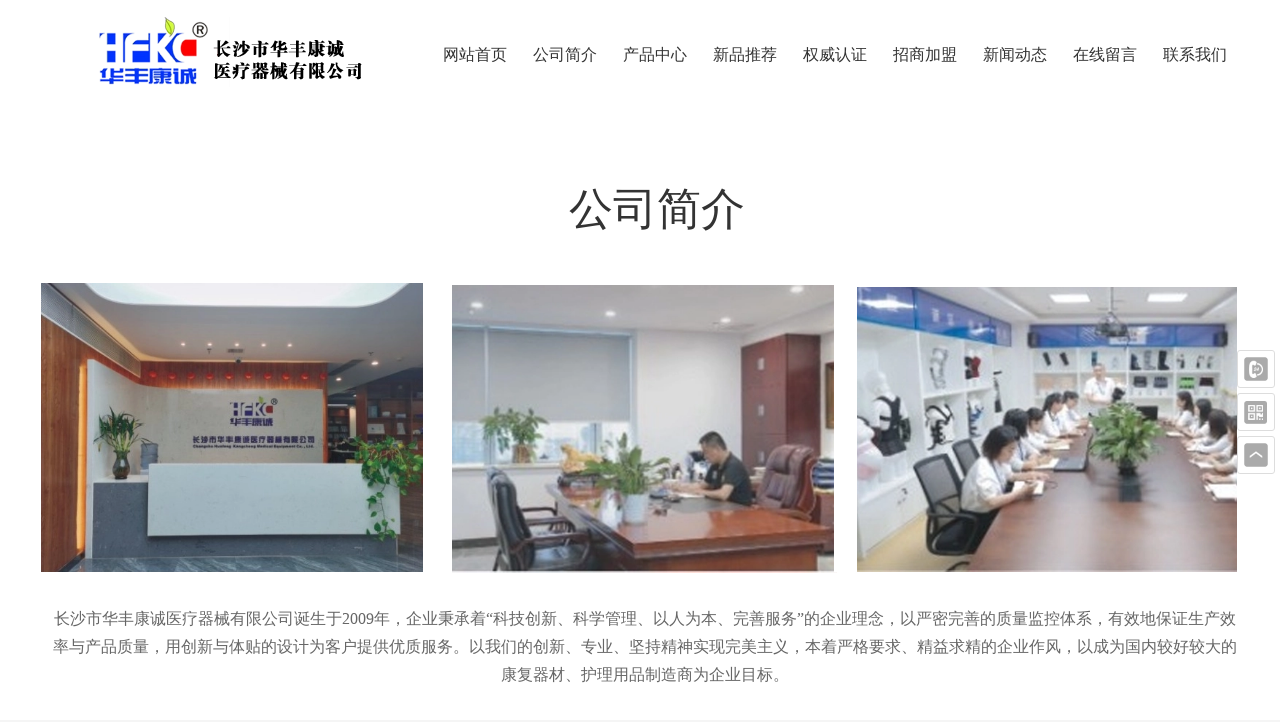

--- FILE ---
content_type: text/html; charset=utf-8
request_url: http://cshfkc.com/
body_size: 11768
content:
<!DOCTYPE html>
<html lang="ZH-CN">
  <head>
    <title>长沙市华丰康诚医疗器械有限公司_长沙华丰医疗|医疗器材|医用医疗</title>
    <meta charset="utf-8" />
    <meta name="format-detection" content="telephone=no" />
    <meta name="HandheldFriendly" content="true" />
    <meta
      name="viewport"
      content="width=device-width, initial-scale=1.0,user-scalable=no,viewport-fit=cover"
    />

    <meta name="keywords" content="长沙华丰医疗器械、长沙医疗器材、长沙医用医疗" />
<meta name="description" content="长沙市华丰康诚医疗器械有限公司诞生于2009年，企业秉承着“科技创新、科学管理、以人为本、完善服务”的企业理念，以严密完善的质量监控体系，有效地保证生产效率与产品质量，用创新与体贴的设计为客户提供优质服务。以我们的创新、专业、坚持精神实现完美主义，本着严格要求、精益求精的企业作风，以成为国内较好较大的康复器材、护理用品制造商为企业目标。电话：18975876682" />
<meta name="baidu-site-verification" content="长沙市华丰康诚医疗器械有限公司" />
    <link
      rel="Shortcut Icon"
      href="https://saas-image.jingwxcx.com/upload_files/2023/07/04/4eda1c315f20ad5e1c452bf58bb4c51e.png?x-bce-process=image/resize,w_24,h_24/format,f_auto"
      type="image/x-icon"
    />
    <link
      rel="stylesheet"
      href="//at.alicdn.com/t/font_1671353_eklc7nyv2qd.css"
    />
    <!-- <link rel="stylesheet" type="text/css" href="/static/css/animate.css"> -->
     <link rel="stylesheet" href="/static/css/pc.css?v=HZ1.7">
<link rel="stylesheet" href="/static/css/up.css?v=HZ1.7">
<link rel="stylesheet" href="/static/css/animate.css?v=HZ1.7">
<link rel="stylesheet" href="/static/css/aos/index.css?v=HZ1.7">
    
<link rel="stylesheet" href="/css?v=b8380909748d5a2a05c557e1dade09ab">

    
  </head>

  <body class="force-show">
    <input type="hidden" name="_prewid" value="" />


<div id="ui-header" class="ui-top-box">
  <div class="ui-top-wrap false 0">
    <div class="ui-navigation-container">
  <div class="ui-navigation narrow">
    <div class="ui-navigation-wrap">
      <div class="main">
        <div class="main-wrap">
          <ul class="first-level">
            
              
                <li class="separate"></li>
                <li class="ui-navigation-item" data-index="0">
                  <a href="/" class="ui-navigation-item-link" target="" title="网站首页">
                    <span>
                      
                      网站首页
                    </span>
                  </a>
                  
                </li>
              
            
              
                <li class="separate"></li>
                <li class="ui-navigation-item" data-index="1">
                  <a href="/about.html" class="ui-navigation-item-link" target="" title="公司简介">
                    <span>
                      
                      公司简介
                    </span>
                  </a>
                  
                </li>
              
            
              
                <li class="separate"></li>
                <li class="ui-navigation-item" data-index="2">
                  <a href="/product/list-84896.html" class="ui-navigation-item-link" target="" title="产品中心">
                    <span>
                      
                      产品中心
                    </span>
                  </a>
                  
                  <ul class="second-level">
                    
                      
                      <li class="ui-navigation-item">
                        <a href="/product/list-84897.html" target="" class="ui-navigation-item-link">
                          <span>
                            
                            腰椎固定带
                          </span>
                        </a>
                        
                      </li>
                      
                    
                      
                      <li class="ui-navigation-item">
                        <a href="/product/list-84898.html" target="" class="ui-navigation-item-link">
                          <span>
                            
                            支具系列
                          </span>
                        </a>
                        
                      </li>
                      
                    
                      
                      <li class="ui-navigation-item">
                        <a href="/product/list-84899.html" target="" class="ui-navigation-item-link">
                          <span>
                            
                            肢体固定器系列
                          </span>
                        </a>
                        
                      </li>
                      
                    
                      
                      <li class="ui-navigation-item">
                        <a href="/product/list-84900.html" target="" class="ui-navigation-item-link">
                          <span>
                            
                            骨科外固定夹板系列
                          </span>
                        </a>
                        
                      </li>
                      
                    
                      
                      <li class="ui-navigation-item">
                        <a href="/product/list-84901.html" target="" class="ui-navigation-item-link">
                          <span>
                            
                            医用固定带系列
                          </span>
                        </a>
                        
                      </li>
                      
                    
                      
                      <li class="ui-navigation-item">
                        <a href="/product/list-84902.html" target="" class="ui-navigation-item-link">
                          <span>
                            
                            医用拐系列
                          </span>
                        </a>
                        
                      </li>
                      
                    
                      
                      <li class="ui-navigation-item">
                        <a href="/product/list-84903.html" target="" class="ui-navigation-item-link">
                          <span>
                            
                            防褥疮垫
                          </span>
                        </a>
                        
                      </li>
                      
                    
                      
                      <li class="ui-navigation-item">
                        <a href="/product/list-84904.html" target="" class="ui-navigation-item-link">
                          <span>
                            
                            弹性绷带系列
                          </span>
                        </a>
                        
                      </li>
                      
                    
                      
                      <li class="ui-navigation-item">
                        <a href="/product/list-84905.html" target="" class="ui-navigation-item-link">
                          <span>
                            
                            康复健身器材系列
                          </span>
                        </a>
                        
                      </li>
                      
                    
                      
                      <li class="ui-navigation-item">
                        <a href="/product/list-89942.html" target="" class="ui-navigation-item-link">
                          <span>
                            
                            腰带
                          </span>
                        </a>
                        
                      </li>
                      
                    
                      
                      <li class="ui-navigation-item">
                        <a href="/product/list-89943.html" target="" class="ui-navigation-item-link">
                          <span>
                            
                            踝关节固定器
                          </span>
                        </a>
                        
                      </li>
                      
                    
                      
                      <li class="ui-navigation-item">
                        <a href="/product/list-89944.html" target="" class="ui-navigation-item-link">
                          <span>
                            
                            肩关节固定器
                          </span>
                        </a>
                        
                      </li>
                      
                    
                      
                      <li class="ui-navigation-item">
                        <a href="/product/list-89945.html" target="" class="ui-navigation-item-link">
                          <span>
                            
                            足托固定器
                          </span>
                        </a>
                        
                      </li>
                      
                    
                      
                      <li class="ui-navigation-item">
                        <a href="/product/list-89946.html" target="" class="ui-navigation-item-link">
                          <span>
                            
                            指骨夹板
                          </span>
                        </a>
                        
                      </li>
                      
                    
                      
                      <li class="ui-navigation-item">
                        <a href="/product/list-89947.html" target="" class="ui-navigation-item-link">
                          <span>
                            
                            胶体固定器
                          </span>
                        </a>
                        
                      </li>
                      
                    
                      
                      <li class="ui-navigation-item">
                        <a href="/product/list-89948.html" target="" class="ui-navigation-item-link">
                          <span>
                            
                            医用外固定支具
                          </span>
                        </a>
                        
                      </li>
                      
                    
                      
                      <li class="ui-navigation-item">
                        <a href="/product/list-89949.html" target="" class="ui-navigation-item-link">
                          <span>
                            
                            骨科外固定夹板---K板
                          </span>
                        </a>
                        
                      </li>
                      
                    
                      
                      <li class="ui-navigation-item">
                        <a href="/product/list-89950.html" target="" class="ui-navigation-item-link">
                          <span>
                            
                            骨科外固定夹板---铝塑
                          </span>
                        </a>
                        
                      </li>
                      
                    
                      
                      <li class="ui-navigation-item">
                        <a href="/product/list-89951.html" target="" class="ui-navigation-item-link">
                          <span>
                            
                            骨科外固定夹板---木制
                          </span>
                        </a>
                        
                      </li>
                      
                    
                      
                      <li class="ui-navigation-item">
                        <a href="/product/list-89952.html" target="" class="ui-navigation-item-link">
                          <span>
                            
                            医用固定带
                          </span>
                        </a>
                        
                      </li>
                      
                    
                      
                      <li class="ui-navigation-item">
                        <a href="/product/list-89953.html" target="" class="ui-navigation-item-link">
                          <span>
                            
                            医用高分子夹板
                          </span>
                        </a>
                        
                      </li>
                      
                    
                      
                      <li class="ui-navigation-item">
                        <a href="/product/list-89954.html" target="" class="ui-navigation-item-link">
                          <span>
                            
                            腰椎固定器
                          </span>
                        </a>
                        
                      </li>
                      
                    
                      
                      <li class="ui-navigation-item">
                        <a href="/product/list-89955.html" target="" class="ui-navigation-item-link">
                          <span>
                            
                            膝关节固定器
                          </span>
                        </a>
                        
                      </li>
                      
                    
                      
                      <li class="ui-navigation-item">
                        <a href="/product/list-89956.html" target="" class="ui-navigation-item-link">
                          <span>
                            
                            颈椎固定器
                          </span>
                        </a>
                        
                      </li>
                      
                    
                      
                      <li class="ui-navigation-item">
                        <a href="/product/list-89957.html" target="" class="ui-navigation-item-link">
                          <span>
                            
                            绑带绷带
                          </span>
                        </a>
                        
                      </li>
                      
                    
                  </ul>
                  
                </li>
              
            
              
                <li class="separate"></li>
                <li class="ui-navigation-item" data-index="3">
                  <a href="/product/list-84906.html" class="ui-navigation-item-link" target="" title="新品推荐">
                    <span>
                      
                      新品推荐
                    </span>
                  </a>
                  
                </li>
              
            
              
                <li class="separate"></li>
                <li class="ui-navigation-item" data-index="4">
                  <a href="/article/list-62287.html" class="ui-navigation-item-link" target="" title="权威认证">
                    <span>
                      
                      权威认证
                    </span>
                  </a>
                  
                </li>
              
            
              
                <li class="separate"></li>
                <li class="ui-navigation-item" data-index="5">
                  <a href="/zsjm.html" class="ui-navigation-item-link" target="" title="招商加盟">
                    <span>
                      
                      招商加盟
                    </span>
                  </a>
                  
                </li>
              
            
              
                <li class="separate"></li>
                <li class="ui-navigation-item" data-index="6">
                  <a href="/article/list-62188.html" class="ui-navigation-item-link" target="" title="新闻动态">
                    <span>
                      
                      新闻动态
                    </span>
                  </a>
                  
                </li>
              
            
              
                <li class="separate"></li>
                <li class="ui-navigation-item" data-index="7">
                  <a href="/zaixianbaoming.html" class="ui-navigation-item-link" target="" title="在线留言">
                    <span>
                      
                      在线留言
                    </span>
                  </a>
                  
                </li>
              
            
              
                <li class="separate"></li>
                <li class="ui-navigation-item" data-index="8">
                  <a href="/contact.html" class="ui-navigation-item-link" target="" title="联系我们">
                    <span>
                      
                      联系我们
                    </span>
                  </a>
                  
                </li>
              
            
          </ul>
        </div>
      </div>
      <!-- placeholder -->
    </div>
  </div>
  <div class="ui-navigation-drop-container">
    
  </div>
</div>
    <div class="ui-top false" id="ui-top">
      <div class="main">
          <div class="ui-picture ui-69599 layout-1 animate-0 false" data-aos=moveInLeft data-aos-duration=1000 data-aos-delay=0 stress-animation-styles=''
	stress-repeat-animation-styles=''
	
	>
		<a
			href="/" 
			target=""
			class="ui-picture-img-wrap">
			<img src="https://saas-image.jingwxcx.com/upload_files/2023/06/30/c733324f2259cb5c85845de31bc8439f.png?x-bce-process=image/interlace,i_progressive/format,f_auto/quality,Q_100" class="ui-picture-img" alt="logo" />
			<div class="icon-wrap">
				<i class="icon-loupe"></i>
			</div>
			
		</a>
  </div>
      </div>
    </div>
  </div>
</div>


<div class="ui-fullmeasure ui-1264630 theme-0 carousel-1" id="ui-1264630">
  
    
      
      <div class="main ui-fullmeasure-main-box">
        <div class="ui-richtext ui-1264631" 
	data-aos=zoomIn data-aos-duration=1000 data-aos-delay=0
	stress-animation-styles=''
	stress-repeat-animation-styles=''
	
	>
	<div class="main">
		<div data-v-6082cb77="" class="ui-richtext-content ql-container ql-disabled" style="--hover-color: #555555;"><div class="ql-editor" data-gramm="false" contenteditable="false"><p style="text-align: center;"><span style="font-size: 44px;">公司简介</span></p></div></div>
	</div>
</div>
  <div class="ui-picture ui-1265448 layout-1 animate-0 false"  stress-animation-styles=''
	stress-repeat-animation-styles=''
	
	>
		<a
			href="javascript:void(0)" 
			target=""
			class="ui-picture-img-wrap">
			<img src="https://saas-image.jingwxcx.com/upload_files/2023/07/05/75de7a100ee22bad10e9382b8b895e7a.png?x-bce-process=image/interlace,i_progressive/format,f_auto/quality,Q_100" class="ui-picture-img" alt="图层 2" />
			<div class="icon-wrap">
				<i class="icon-loupe"></i>
			</div>
			
		</a>
  </div>
  <div class="ui-picture ui-1265449 layout-1 animate-0 false"  stress-animation-styles=''
	stress-repeat-animation-styles=''
	
	>
		<a
			href="javascript:void(0)" 
			target=""
			class="ui-picture-img-wrap">
			<img src="https://saas-image.jingwxcx.com/upload_files/2023/07/05/dff468851d202d0311c06bd3783a413c.png?x-bce-process=image/interlace,i_progressive/format,f_auto/quality,Q_100" class="ui-picture-img" alt="图层 3" />
			<div class="icon-wrap">
				<i class="icon-loupe"></i>
			</div>
			
		</a>
  </div>
  <div class="ui-picture ui-1265425 layout-1 animate-0 false"  stress-animation-styles=''
	stress-repeat-animation-styles=''
	
	>
		<a
			href="javascript:void(0)" 
			target=""
			class="ui-picture-img-wrap">
			<img src="https://saas-image.jingwxcx.com/upload_files/2023/07/05/960b45e839e5c2cfb9cd675c5c99b461.png?x-bce-process=image/interlace,i_progressive/format,f_auto/quality,Q_100" class="ui-picture-img" alt="图层 4" />
			<div class="icon-wrap">
				<i class="icon-loupe"></i>
			</div>
			
		</a>
  </div>
<div class="ui-richtext ui-1264648" 
	data-aos=zoomIn data-aos-duration=1000 data-aos-delay=0
	stress-animation-styles=''
	stress-repeat-animation-styles=''
	
	>
	<div class="main">
		<div data-v-6082cb77="" class="ui-richtext-content ql-container ql-disabled" style="--hover-color: #555555;"><div class="ql-editor" data-gramm="false" contenteditable="false"><p style="text-align: center;"><br></p><p style="text-align: center;"><br></p><p style="text-align: center;"><span style="line-height: 28px; font-size: 16px; color: rgb(102, 102, 102);">长沙市华丰康诚医疗器械有限公司诞生于2009年，企业秉承着“科技创新、科学管理、以人为本、完善服务”的企业理念，以严密完善的质量监控体系，有效地保证生产效率与产品质量，用创新与体贴的设计为客户提供优质服务。以我们的创新、专业、坚持精神实现完美主义，本着严格要求、精益求精的企业作风，以成为国内较好较大的康复器材、护理用品制造商为企业目标。</span></p><p style="text-align: center;"><br></p><p style="text-align: center;"><br></p><p style="text-align: center;"><br></p></div></div>
	</div>
</div>
<div
    class="ui-button ui-1265414 false version layout-2"
    data-aos=zoomIn data-aos-duration=1000 data-aos-delay=0
    stress-animation-styles=''
    stress-repeat-animation-styles=''
    
    >
    <div class="main">
        <a
            class="ui-button-link" 
            href="/about.html"
            target="_self">查看更多</a>
    </div>
</div>
      </div>
  
</div>
<div class="ui-fullmeasure ui-1264606 theme-0 carousel-1" id="ui-1264606">
  
    
      
      <div class="main ui-fullmeasure-main-box">
        <div class="ui-richtext ui-1264607" 
	data-aos=zoomIn data-aos-duration=1000 data-aos-delay=0
	stress-animation-styles=''
	stress-repeat-animation-styles=''
	
	>
	<div class="main">
		<div data-v-6082cb77="" class="ui-richtext-content ql-container ql-disabled" style="--hover-color: #555555;"><div class="ql-editor" data-gramm="false" contenteditable="false"><p style="text-align: center;"><span style="font-size: 44px;">产品中心</span></p></div></div>
	</div>
</div>
<div class="ui-richtext ui-1264608" 
	data-aos=zoomIn data-aos-duration=1000 data-aos-delay=0
	stress-animation-styles=''
	stress-repeat-animation-styles=''
	
	>
	<div class="main">
		<div data-v-6082cb77="" class="ui-richtext-content ql-container ql-disabled" style="--hover-color: #555555;"><div class="ql-editor" data-gramm="false" contenteditable="false"><p style="text-align: center;">客户至上、信誉至好、效率至高</p><p style="text-align: center;"><br></p><p style="text-align: center;"><br></p><p style="text-align: center;"><br></p><p style="text-align: center;"><br></p><p style="text-align: center;"><br></p><p style="text-align: center;"><br></p><p style="text-align: center;"><br></p><p style="text-align: center;"><br></p><p style="text-align: center;"><br></p><p style="text-align: center;"><br></p><p style="text-align: center;"><br></p><p style="text-align: center;"><br></p><p style="text-align: center;"><br></p><p style="text-align: center;"><br></p><p style="text-align: center;"><br></p></div></div>
	</div>
</div>
  <div class="ui-picture ui-1264609 layout-1 animate-0 false"  stress-animation-styles=''
	stress-repeat-animation-styles=''
	
	>
		<a
			href="javascript:void(0)" 
			target=""
			class="ui-picture-img-wrap">
			<img src="https://saas-image.jingwxcx.com/upload_files/2022/09/30/0f450fe34fcaa0138e96664c107d9a91.png?x-bce-process=image/interlace,i_progressive/format,f_auto/quality,Q_100" class="ui-picture-img" alt="zj2_06" />
			<div class="icon-wrap">
				<i class="icon-loupe"></i>
			</div>
			
		</a>
  </div>
  <div class="ui-picture ui-1264610 layout-1 animate-0 false"  stress-animation-styles=''
	stress-repeat-animation-styles=''
	
	>
		<a
			href="javascript:void(0)" 
			target=""
			class="ui-picture-img-wrap">
			<img src="https://saas-image.jingwxcx.com/upload_files/2022/09/30/0f450fe34fcaa0138e96664c107d9a91.png?x-bce-process=image/interlace,i_progressive/format,f_auto/quality,Q_100" class="ui-picture-img" alt="zj2_06" />
			<div class="icon-wrap">
				<i class="icon-loupe"></i>
			</div>
			
		</a>
  </div>

<div class="ui-product-list ui-1264611 layout-0 clearfix" >
  <div class="main">
    <div class="ui-product-swiper-box">
      <i class="prev"></i>
      <i class="next"></i>
      <dl class="carousel-list-box size-1 false">
      
        
          <dd
          data-aos=zoomIn data-aos-duration=250 data-aos-delay=0
          class="carousel-item-box ui-column-4 swiper-slide">
            <div class="ui-product-item-wrap">
              <div class="auto-img-box img-size-1 animate-0">
                
                  <a
                    href="/product/detail-8123319.html"
                    title="HF-YZD-014"
                    target="_blank">
                    <img
                      src="https://saas-image.jingwxcx.com/upload_files/2026/01/06/43a9f3fdb38e955e41638463f03ecb74.jpg?x-bce-process=image/resize,w_600,h_600/format,f_auto"
                      alt="HF-YZD-014"
                      title="HF-YZD-014"
                      class="auto-img">
                  </a>
                  
                
                
                <a
                  href="/product/detail-8123319.html"
                  title="HF-YZD-014"
                  target="_blank"
                  class="ui-product-zoom-box">
                  <i class="icon-loupe"></i>
                </a>
                
              </div>
              <a
                href="/product/detail-8123319.html"
                title="HF-YZD-014"
                target="_blank"
                class="ui-product-info-box">
                <h5 class="ui-product-title ellipsis">HF-YZD-014</h5>
              </a>
            </div>
          </dd>
        
        
      
        
          <dd
          data-aos=zoomIn data-aos-duration=250 data-aos-delay=250
          class="carousel-item-box ui-column-4 swiper-slide">
            <div class="ui-product-item-wrap">
              <div class="auto-img-box img-size-1 animate-0">
                
                  <a
                    href="/product/detail-8123318.html"
                    title="HF-YZD-011"
                    target="_blank">
                    <img
                      src="https://saas-image.jingwxcx.com/upload_files/2026/01/06/a801f66a9b7abe4fc3470ecb053826e3.png?x-bce-process=image/resize,w_600,h_600/format,f_auto"
                      alt="HF-YZD-011"
                      title="HF-YZD-011"
                      class="auto-img">
                  </a>
                  
                
                
                <a
                  href="/product/detail-8123318.html"
                  title="HF-YZD-011"
                  target="_blank"
                  class="ui-product-zoom-box">
                  <i class="icon-loupe"></i>
                </a>
                
              </div>
              <a
                href="/product/detail-8123318.html"
                title="HF-YZD-011"
                target="_blank"
                class="ui-product-info-box">
                <h5 class="ui-product-title ellipsis">HF-YZD-011</h5>
              </a>
            </div>
          </dd>
        
        
      
        
          <dd
          data-aos=zoomIn data-aos-duration=250 data-aos-delay=500
          class="carousel-item-box ui-column-4 swiper-slide">
            <div class="ui-product-item-wrap">
              <div class="auto-img-box img-size-1 animate-0">
                
                  <a
                    href="/product/detail-8123317.html"
                    title="HF-YZD-010"
                    target="_blank">
                    <img
                      src="https://saas-image.jingwxcx.com/upload_files/2026/01/06/75a17dece89d5ee544ba9db3733818fe.png?x-bce-process=image/resize,w_600,h_600/format,f_auto"
                      alt="HF-YZD-010"
                      title="HF-YZD-010"
                      class="auto-img">
                  </a>
                  
                
                
                <a
                  href="/product/detail-8123317.html"
                  title="HF-YZD-010"
                  target="_blank"
                  class="ui-product-zoom-box">
                  <i class="icon-loupe"></i>
                </a>
                
              </div>
              <a
                href="/product/detail-8123317.html"
                title="HF-YZD-010"
                target="_blank"
                class="ui-product-info-box">
                <h5 class="ui-product-title ellipsis">HF-YZD-010</h5>
              </a>
            </div>
          </dd>
        
        
      
        
          <dd
          data-aos=zoomIn data-aos-duration=250 data-aos-delay=750
          class="carousel-item-box ui-column-4 swiper-slide">
            <div class="ui-product-item-wrap">
              <div class="auto-img-box img-size-1 animate-0">
                
                  <a
                    href="/product/detail-8123316.html"
                    title="HF-YZD-009"
                    target="_blank">
                    <img
                      src="https://saas-image.jingwxcx.com/upload_files/2026/01/06/46b25dcf41cfb41cb60fbe9259cf3949.jpg?x-bce-process=image/resize,w_600,h_600/format,f_auto"
                      alt="HF-YZD-009"
                      title="HF-YZD-009"
                      class="auto-img">
                  </a>
                  
                
                
                <a
                  href="/product/detail-8123316.html"
                  title="HF-YZD-009"
                  target="_blank"
                  class="ui-product-zoom-box">
                  <i class="icon-loupe"></i>
                </a>
                
              </div>
              <a
                href="/product/detail-8123316.html"
                title="HF-YZD-009"
                target="_blank"
                class="ui-product-info-box">
                <h5 class="ui-product-title ellipsis">HF-YZD-009</h5>
              </a>
            </div>
          </dd>
        
        
      
      </dl>
    </div>
    <ul class="dots"></ul>
    <div class="swiper-button-prev"></div>
    <div class="swiper-button-next"></div>
    <div class="swiper-pagination"></div>
  </div>
</div>
      </div>
  
</div>
<div class="ui-fullmeasure ui-1264612 theme-1 carousel-1" id="ui-1264612">
  
    
      
      <div class="main ui-fullmeasure-main-box">
        <div class="ui-richtext ui-1264613" 
	data-aos=moveInLeft data-aos-duration=1000 data-aos-delay=0
	stress-animation-styles=''
	stress-repeat-animation-styles=''
	
	>
	<div class="main">
		<div data-v-6082cb77="" class="ui-richtext-content ql-container ql-disabled" style="--hover-color: #555555;"><div class="ql-editor" data-gramm="false" contenteditable="false"><p style="text-align: center;"><a href="/product/list-84906.html" rel="noopener noreferrer" target="_self" sass-link="" style="color: rgb(255, 255, 255); font-size: 44px;">新品推荐</a></p></div></div>
	</div>
</div>
  <div class="ui-picture ui-1264615 layout-1 animate-0 false"  stress-animation-styles=''
	stress-repeat-animation-styles=''
	
	>
		<a
			href="javascript:void(0)" 
			target=""
			class="ui-picture-img-wrap">
			<img src="https://saas-image.jingwxcx.com/upload_files/2022/09/30/8ec160e11fac3867c00112ddc0b8ab16.png?x-bce-process=image/interlace,i_progressive/format,f_auto/quality,Q_100" class="ui-picture-img" alt="556" />
			<div class="icon-wrap">
				<i class="icon-loupe"></i>
			</div>
			
		</a>
  </div>

<div class="ui-product-list ui-1265413 layout-3 clearfix" >
  <div class="main">
    <div class="ui-product-swiper-box">
      <i class="prev"></i>
      <i class="next"></i>
      <dl class="carousel-list-box size-1 false">
      
        
          <dd
          
          class="carousel-item-box ui-column-4 swiper-slide">
            <div class="ui-product-item-wrap">
              <div class="auto-img-box img-size-1 animate-0">
                
                  <a
                    href="/product/detail-8123390.html"
                    title="(K板型)HF-JB-051 上臂固定型"
                    target="_blank">
                    <img
                      src="https://saas-image.jingwxcx.com/upload_files/2026/01/07/babc2f87165c7df89684870c4be5fd80.png?x-bce-process=image/resize,w_600,h_600/format,f_auto"
                      alt="(K板型)HF-JB-051 上臂固定型"
                      title="(K板型)HF-JB-051 上臂固定型"
                      class="auto-img">
                  </a>
                  
                
                
                <a
                  href="/product/detail-8123390.html"
                  title="(K板型)HF-JB-051 上臂固定型"
                  target="_blank"
                  class="ui-product-zoom-box">
                  <i class="icon-loupe"></i>
                </a>
                
              </div>
              <a
                href="/product/detail-8123390.html"
                title="(K板型)HF-JB-051 上臂固定型"
                target="_blank"
                class="ui-product-info-box">
                <h5 class="ui-product-title ellipsis">(K板型)HF-JB-051 上臂固定型</h5>
              </a>
            </div>
          </dd>
        
        
      
        
          <dd
          
          class="carousel-item-box ui-column-4 swiper-slide">
            <div class="ui-product-item-wrap">
              <div class="auto-img-box img-size-1 animate-0">
                
                  <a
                    href="/product/detail-8123389.html"
                    title="(K板型)HF-JB-048腹背双面型"
                    target="_blank">
                    <img
                      src="https://saas-image.jingwxcx.com/upload_files/2026/01/07/987cc0d2a23440b898ce0cf868f84ade.png?x-bce-process=image/resize,w_600,h_600/format,f_auto"
                      alt="(K板型)HF-JB-048腹背双面型"
                      title="(K板型)HF-JB-048腹背双面型"
                      class="auto-img">
                  </a>
                  
                
                
                <a
                  href="/product/detail-8123389.html"
                  title="(K板型)HF-JB-048腹背双面型"
                  target="_blank"
                  class="ui-product-zoom-box">
                  <i class="icon-loupe"></i>
                </a>
                
              </div>
              <a
                href="/product/detail-8123389.html"
                title="(K板型)HF-JB-048腹背双面型"
                target="_blank"
                class="ui-product-info-box">
                <h5 class="ui-product-title ellipsis">(K板型)HF-JB-048腹背双面型</h5>
              </a>
            </div>
          </dd>
        
        
      
        
          <dd
          
          class="carousel-item-box ui-column-4 swiper-slide">
            <div class="ui-product-item-wrap">
              <div class="auto-img-box img-size-1 animate-0">
                
                  <a
                    href="/product/detail-8123388.html"
                    title="(K板型)HF-JB-042膝关节管状型"
                    target="_blank">
                    <img
                      src="https://saas-image.jingwxcx.com/upload_files/2026/01/07/af356a13f98719c0d04fbf7b82aa193b.png?x-bce-process=image/resize,w_600,h_600/format,f_auto"
                      alt="(K板型)HF-JB-042膝关节管状型"
                      title="(K板型)HF-JB-042膝关节管状型"
                      class="auto-img">
                  </a>
                  
                
                
                <a
                  href="/product/detail-8123388.html"
                  title="(K板型)HF-JB-042膝关节管状型"
                  target="_blank"
                  class="ui-product-zoom-box">
                  <i class="icon-loupe"></i>
                </a>
                
              </div>
              <a
                href="/product/detail-8123388.html"
                title="(K板型)HF-JB-042膝关节管状型"
                target="_blank"
                class="ui-product-info-box">
                <h5 class="ui-product-title ellipsis">(K板型)HF-JB-042膝关节管状型</h5>
              </a>
            </div>
          </dd>
        
        
      
        
          <dd
          
          class="carousel-item-box ui-column-4 swiper-slide">
            <div class="ui-product-item-wrap">
              <div class="auto-img-box img-size-1 animate-0">
                
                  <a
                    href="/product/detail-8123387.html"
                    title="(K板型)HF-JB-036腕关节管状型"
                    target="_blank">
                    <img
                      src="https://saas-image.jingwxcx.com/upload_files/2026/01/07/ef00402ab496d17f8c6e69a0d51ca931.png?x-bce-process=image/resize,w_600,h_600/format,f_auto"
                      alt="(K板型)HF-JB-036腕关节管状型"
                      title="(K板型)HF-JB-036腕关节管状型"
                      class="auto-img">
                  </a>
                  
                
                
                <a
                  href="/product/detail-8123387.html"
                  title="(K板型)HF-JB-036腕关节管状型"
                  target="_blank"
                  class="ui-product-zoom-box">
                  <i class="icon-loupe"></i>
                </a>
                
              </div>
              <a
                href="/product/detail-8123387.html"
                title="(K板型)HF-JB-036腕关节管状型"
                target="_blank"
                class="ui-product-info-box">
                <h5 class="ui-product-title ellipsis">(K板型)HF-JB-036腕关节管状型</h5>
              </a>
            </div>
          </dd>
        
        
      
      </dl>
    </div>
    <ul class="dots"></ul>
    <div class="swiper-button-prev"></div>
    <div class="swiper-button-next"></div>
    <div class="swiper-pagination"></div>
  </div>
</div>
<div
    class="ui-button ui-1264653 false version layout-2"
    data-aos=zoomIn data-aos-duration=1000 data-aos-delay=0
    stress-animation-styles=''
    stress-repeat-animation-styles=''
    
    >
    <div class="main">
        <a
            class="ui-button-link" 
            href="/product/list-84906.html"
            target="_self">查看更多</a>
    </div>
</div>
      </div>
  
</div>
<div class="ui-fullmeasure ui-1268599 theme-0 carousel-1" id="ui-1268599">
  
    
      
      <div class="main ui-fullmeasure-main-box">
        <div class="ui-richtext ui-1268601" 
	data-aos=moveInLeft data-aos-duration=1000 data-aos-delay=0
	stress-animation-styles=''
	stress-repeat-animation-styles=''
	
	>
	<div class="main">
		<div data-v-6082cb77="" class="ui-richtext-content ql-container ql-disabled" style="--hover-color: #555555;"><div class="ql-editor" data-gramm="false" contenteditable="false"><p style="text-align: center;"><span style="font-size: 44px;">权威认证</span></p></div></div>
	</div>
</div>
<div
    class="ui-button ui-1268602 false version layout-2"
    data-aos=moveInLeft data-aos-duration=1000 data-aos-delay=0
    stress-animation-styles=''
    stress-repeat-animation-styles=''
    
    >
    <div class="main">
        <a
            class="ui-button-link" 
            href="/article/list-62287.html"
            target="_blank">查看更多</a>
    </div>
</div>
<div class="ui-article-list ui-1277600 layout-13 clearfix" 
>
  <div class="main">
    <div class="ui-article-swiper-box">
      <div class="prev"></div>
      <div class="next"></div>
      <div class="carousel-list-box size-2 false">
      
      
        
        <a 
        
        class="carousel-item-box ui-column-4 swiper-slide"
          href="/article/detail-6117358.html"
          title="营业执照"
          target="_blank">
          <h5 class="ui-article-title1 ellipsis">营业执照
          </h5>
          <div class="ui-article-item-wrap">
            <div class="ui-article-time2">
              <p class="ui-article-time2-year">2025</p>
              <span class="ui-article-time2-date">07-23</span>
            </div>
            <div class="ui-article-time3">
              <p class="ui-article-time3-day">23</p>
              <span class="ui-article-time3-date">2025-07</span>
            </div>
            <div class="ui-article-time4">
              <p class="ui-article-time4-day">07-23</p>
              <span class="ui-article-time4-date">2025</span>
            </div>
            <div class="auto-img-box img-size-2">
              <img
                src="https://saas-image.jingwxcx.com/upload_files/2025/07/23/c8f102b2db3edf555ac152e6a45fccb1.jpg?x-bce-process=image/resize,w_600,h_600/format,f_auto"
                alt="营业执照"
                title="营业执照"
                class="auto-img">
            </div>
            <div class="ui-article-info-box">
              <span class="ui-article-time1">2025-07-23</span>
              <h5 class="ui-article-title ellipsis" style="margin: 0  0 0;">
                
                营业执照
              </h5>
              
              <div class="ui-article-remark-wrap" >
                <p class="ui-article-remark mutiple-ellipsis"></p>
              </div>
              
              <span class="ui-article-time">2025-07-23</span>
            </div>
          </div>
        </a>
        
        
        
        
      
        
        <a 
        
        class="carousel-item-box ui-column-4 swiper-slide"
          href="/article/detail-6117357.html"
          title="第一类医疗器械生产备案凭证"
          target="_blank">
          <h5 class="ui-article-title1 ellipsis">第一类医疗器械生产备案凭证
          </h5>
          <div class="ui-article-item-wrap">
            <div class="ui-article-time2">
              <p class="ui-article-time2-year">2025</p>
              <span class="ui-article-time2-date">07-23</span>
            </div>
            <div class="ui-article-time3">
              <p class="ui-article-time3-day">23</p>
              <span class="ui-article-time3-date">2025-07</span>
            </div>
            <div class="ui-article-time4">
              <p class="ui-article-time4-day">07-23</p>
              <span class="ui-article-time4-date">2025</span>
            </div>
            <div class="auto-img-box img-size-2">
              <img
                src="https://saas-image.jingwxcx.com/upload_files/2025/07/23/36d2fe636cdae52ea1032d28fe09600e.jpg?x-bce-process=image/resize,w_600,h_600/format,f_auto"
                alt="第一类医疗器械生产备案凭证"
                title="第一类医疗器械生产备案凭证"
                class="auto-img">
            </div>
            <div class="ui-article-info-box">
              <span class="ui-article-time1">2025-07-23</span>
              <h5 class="ui-article-title ellipsis" style="margin: 0  0 0;">
                
                第一类医疗器械生产备案凭证
              </h5>
              
              <div class="ui-article-remark-wrap" >
                <p class="ui-article-remark mutiple-ellipsis"></p>
              </div>
              
              <span class="ui-article-time">2025-07-23</span>
            </div>
          </div>
        </a>
        
        
        
        
      
        
        <a 
        
        class="carousel-item-box ui-column-4 swiper-slide"
          href="/article/detail-6117356.html"
          title="弹性绷带"
          target="_blank">
          <h5 class="ui-article-title1 ellipsis">弹性绷带
          </h5>
          <div class="ui-article-item-wrap">
            <div class="ui-article-time2">
              <p class="ui-article-time2-year">2025</p>
              <span class="ui-article-time2-date">07-23</span>
            </div>
            <div class="ui-article-time3">
              <p class="ui-article-time3-day">23</p>
              <span class="ui-article-time3-date">2025-07</span>
            </div>
            <div class="ui-article-time4">
              <p class="ui-article-time4-day">07-23</p>
              <span class="ui-article-time4-date">2025</span>
            </div>
            <div class="auto-img-box img-size-2">
              <img
                src="https://saas-image.jingwxcx.com/upload_files/2025/07/23/b59348bc9235b37649c4a12e74ffcd59.jpg?x-bce-process=image/resize,w_600,h_600/format,f_auto"
                alt="弹性绷带"
                title="弹性绷带"
                class="auto-img">
            </div>
            <div class="ui-article-info-box">
              <span class="ui-article-time1">2025-07-23</span>
              <h5 class="ui-article-title ellipsis" style="margin: 0  0 0;">
                
                弹性绷带
              </h5>
              
              <div class="ui-article-remark-wrap" >
                <p class="ui-article-remark mutiple-ellipsis"></p>
              </div>
              
              <span class="ui-article-time">2025-07-23</span>
            </div>
          </div>
        </a>
        
        
        
        
      
        
        <a 
        
        class="carousel-item-box ui-column-4 swiper-slide"
          href="/article/detail-6117355.html"
          title="弹性绑带"
          target="_blank">
          <h5 class="ui-article-title1 ellipsis">弹性绑带
          </h5>
          <div class="ui-article-item-wrap">
            <div class="ui-article-time2">
              <p class="ui-article-time2-year">2025</p>
              <span class="ui-article-time2-date">07-23</span>
            </div>
            <div class="ui-article-time3">
              <p class="ui-article-time3-day">23</p>
              <span class="ui-article-time3-date">2025-07</span>
            </div>
            <div class="ui-article-time4">
              <p class="ui-article-time4-day">07-23</p>
              <span class="ui-article-time4-date">2025</span>
            </div>
            <div class="auto-img-box img-size-2">
              <img
                src="https://saas-image.jingwxcx.com/upload_files/2025/07/23/e5e53288596f44536b470c1f4265a508.jpg?x-bce-process=image/resize,w_600,h_600/format,f_auto"
                alt="弹性绑带"
                title="弹性绑带"
                class="auto-img">
            </div>
            <div class="ui-article-info-box">
              <span class="ui-article-time1">2025-07-23</span>
              <h5 class="ui-article-title ellipsis" style="margin: 0  0 0;">
                
                弹性绑带
              </h5>
              
              <div class="ui-article-remark-wrap" >
                <p class="ui-article-remark mutiple-ellipsis"></p>
              </div>
              
              <span class="ui-article-time">2025-07-23</span>
            </div>
          </div>
        </a>
        
        
        
        
      
      </div>
    </div>
    <ul class="dots"></ul>
    <div class="swiper-button-prev"></div>
    <div class="swiper-button-next"></div>
    <div class="swiper-pagination"></div>
  </div>
</div>
      </div>
  
</div>
<div class="ui-fullmeasure ui-1264655 theme-0 carousel-1" id="ui-1264655">
  
    
      
      <div class="main ui-fullmeasure-main-box">
        <div class="ui-richtext ui-1264656" 
	data-aos=zoomIn data-aos-duration=1000 data-aos-delay=0
	stress-animation-styles=''
	stress-repeat-animation-styles=''
	
	>
	<div class="main">
		<div data-v-6082cb77="" class="ui-richtext-content ql-container ql-disabled" style="--hover-color: #555555;"><div class="ql-editor" data-gramm="false" contenteditable="false"><p style="text-align: center;"><span style="font-size: 44px;">新闻动态</span></p></div></div>
	</div>
</div>
<div class="ui-article-list ui-1264657 layout-3 clearfix" 
>
  <div class="main">
    <div class="ui-article-swiper-box">
      <div class="prev"></div>
      <div class="next"></div>
      <div class="carousel-list-box size-1 false">
      
      
        
        <a 
        data-aos=zoomIn data-aos-duration=250 data-aos-delay=0
        class="carousel-item-box ui-column-1 swiper-slide"
          href="/article/detail-6087365.html"
          title="第74届中国国际医疗器械（秋季）博览会"
          target="_blank">
          <h5 class="ui-article-title1 ellipsis">第74届中国国际医疗器械（秋季）博览会
          </h5>
          <div class="ui-article-item-wrap">
            <div class="ui-article-time2">
              <p class="ui-article-time2-year">2015</p>
              <span class="ui-article-time2-date">12-23</span>
            </div>
            <div class="ui-article-time3">
              <p class="ui-article-time3-day">23</p>
              <span class="ui-article-time3-date">2015-12</span>
            </div>
            <div class="ui-article-time4">
              <p class="ui-article-time4-day">12-23</p>
              <span class="ui-article-time4-date">2015</span>
            </div>
            <div class="auto-img-box img-size-1">
              <img
                src="?x-bce-process=image/resize,w_600,h_600/format,f_auto"
                alt="第74届中国国际医疗器械（秋季）博览会"
                title="第74届中国国际医疗器械（秋季）博览会"
                class="auto-img">
            </div>
            <div class="ui-article-info-box">
              <span class="ui-article-time1">2015-12-23</span>
              <h5 class="ui-article-title ellipsis" style="margin: 0 9em 0 0;">
                
                第74届中国国际医疗器械（秋季）博览会
              </h5>
              
              <div class="ui-article-remark-wrap" >
                <p class="ui-article-remark mutiple-ellipsis">第74届中国国际医疗器械（秋季）博览会（CMEF Autumn 2015）</p>
              </div>
              
              <span class="ui-article-time">2015-12-23</span>
            </div>
          </div>
        </a>
        
        
        
        
      
        
        <a 
        data-aos=zoomIn data-aos-duration=250 data-aos-delay=250
        class="carousel-item-box ui-column-1 swiper-slide"
          href="/article/detail-6087368.html"
          title="医械开发模式亟待转型"
          target="_blank">
          <h5 class="ui-article-title1 ellipsis">医械开发模式亟待转型
          </h5>
          <div class="ui-article-item-wrap">
            <div class="ui-article-time2">
              <p class="ui-article-time2-year">2014</p>
              <span class="ui-article-time2-date">10-09</span>
            </div>
            <div class="ui-article-time3">
              <p class="ui-article-time3-day">09</p>
              <span class="ui-article-time3-date">2014-10</span>
            </div>
            <div class="ui-article-time4">
              <p class="ui-article-time4-day">10-09</p>
              <span class="ui-article-time4-date">2014</span>
            </div>
            <div class="auto-img-box img-size-1">
              <img
                src="?x-bce-process=image/resize,w_600,h_600/format,f_auto"
                alt="医械开发模式亟待转型"
                title="医械开发模式亟待转型"
                class="auto-img">
            </div>
            <div class="ui-article-info-box">
              <span class="ui-article-time1">2014-10-09</span>
              <h5 class="ui-article-title ellipsis" style="margin: 0 9em 0 0;">
                
                医械开发模式亟待转型
              </h5>
              
              <div class="ui-article-remark-wrap" >
                <p class="ui-article-remark mutiple-ellipsis">“我国已经成为跨国公司在全球市场最重要的&#39;生产基地’。”海关总署署长盛光祖日前撰文指出，外商投资企业主导了我国55%左右的对外贸易，其中60%以上为加工贸易。近年来，随着国际产业加速转移，我国医疗器械产业的发展速度亦逐步加快，中国正在成为全球医疗器械的重要生产基地。</p>
              </div>
              
              <span class="ui-article-time">2014-10-09</span>
            </div>
          </div>
        </a>
        
        
        
        
      
        
        <a 
        data-aos=zoomIn data-aos-duration=250 data-aos-delay=500
        class="carousel-item-box ui-column-1 swiper-slide"
          href="/article/detail-6087366.html"
          title="医疗卫生机构要认真排查安全隐患"
          target="_blank">
          <h5 class="ui-article-title1 ellipsis">医疗卫生机构要认真排查安全隐患
          </h5>
          <div class="ui-article-item-wrap">
            <div class="ui-article-time2">
              <p class="ui-article-time2-year">2014</p>
              <span class="ui-article-time2-date">10-09</span>
            </div>
            <div class="ui-article-time3">
              <p class="ui-article-time3-day">09</p>
              <span class="ui-article-time3-date">2014-10</span>
            </div>
            <div class="ui-article-time4">
              <p class="ui-article-time4-day">10-09</p>
              <span class="ui-article-time4-date">2014</span>
            </div>
            <div class="auto-img-box img-size-1">
              <img
                src="?x-bce-process=image/resize,w_600,h_600/format,f_auto"
                alt="医疗卫生机构要认真排查安全隐患"
                title="医疗卫生机构要认真排查安全隐患"
                class="auto-img">
            </div>
            <div class="ui-article-info-box">
              <span class="ui-article-time1">2014-10-09</span>
              <h5 class="ui-article-title ellipsis" style="margin: 0 9em 0 0;">
                
                医疗卫生机构要认真排查安全隐患
              </h5>
              
              <div class="ui-article-remark-wrap" >
                <p class="ui-article-remark mutiple-ellipsis">5月4日，卫生部召开全国卫生系统安全生产工作电视电话会议，传达全国综治维稳工作电视电话会议精神，部署卫生系统安全生产工作，要求卫生系统加强医疗卫生单位安全管理的各项措施，保护广大患者和人民群众的生命健康与安全。</p>
              </div>
              
              <span class="ui-article-time">2014-10-09</span>
            </div>
          </div>
        </a>
        
        
        
        
      
        
        <a 
        data-aos=zoomIn data-aos-duration=250 data-aos-delay=750
        class="carousel-item-box ui-column-1 swiper-slide"
          href="/article/detail-6087367.html"
          title="医疗器械网将参展第70届中国国际医疗器械（秋季）博览会"
          target="_blank">
          <h5 class="ui-article-title1 ellipsis">医疗器械网将参展第70届中国国际医疗器械（秋季）博览会
          </h5>
          <div class="ui-article-item-wrap">
            <div class="ui-article-time2">
              <p class="ui-article-time2-year">2014</p>
              <span class="ui-article-time2-date">10-09</span>
            </div>
            <div class="ui-article-time3">
              <p class="ui-article-time3-day">09</p>
              <span class="ui-article-time3-date">2014-10</span>
            </div>
            <div class="ui-article-time4">
              <p class="ui-article-time4-day">10-09</p>
              <span class="ui-article-time4-date">2014</span>
            </div>
            <div class="auto-img-box img-size-1">
              <img
                src="https://saas-image.jingwxcx.com/upload_files/2023/06/30/1102b029670fa471ec6521c986db5d74.jpg?x-bce-process=image/resize,w_600,h_600/format,f_auto"
                alt="医疗器械网将参展第70届中国国际医疗器械（秋季）博览会"
                title="医疗器械网将参展第70届中国国际医疗器械（秋季）博览会"
                class="auto-img">
            </div>
            <div class="ui-article-info-box">
              <span class="ui-article-time1">2014-10-09</span>
              <h5 class="ui-article-title ellipsis" style="margin: 0 9em 0 0;">
                
                医疗器械网将参展第70届中国国际医疗器械（秋季）博览会
              </h5>
              
              <div class="ui-article-remark-wrap" >
                <p class="ui-article-remark mutiple-ellipsis">备受业界瞩目的第70届中国国际医疗器械（秋季）博览会、第17届中国国际医疗器械设计与制造技术（秋季）展览会，将于2013年11月3日——6日在厦门国际会展中心召开。中国医疗器械网（ChinaMedevice.cn）将参加本次展会，展位号为LF14。</p>
              </div>
              
              <span class="ui-article-time">2014-10-09</span>
            </div>
          </div>
        </a>
        
        
        
        
      
      </div>
    </div>
    <ul class="dots"></ul>
    <div class="swiper-button-prev"></div>
    <div class="swiper-button-next"></div>
    <div class="swiper-pagination"></div>
  </div>
</div>
<div
    class="ui-button ui-1264658 false version layout-2"
    data-aos=zoomIn data-aos-duration=1000 data-aos-delay=0
    stress-animation-styles=''
    stress-repeat-animation-styles=''
    
    >
    <div class="main">
        <a
            class="ui-button-link" 
            href="/article/list-62188.html"
            target="_self">查看更多</a>
    </div>
</div>
      </div>
  
</div>


  <div class="ui-footer">
    <div class="main">
          <div class="ui-picture ui-69603 layout-1 animate-0 false" data-aos=moveInLeft data-aos-duration=1000 data-aos-delay=0 stress-animation-styles=''
	stress-repeat-animation-styles=''
	
	>
		<a
			href="javascript:void(0)" 
			target=""
			class="ui-picture-img-wrap">
			<img src="https://saas-image.jingwxcx.com/upload_files/2022/09/30/e3d37b8b9edce0350ff633ef70c5fb91.png?x-bce-process=image/interlace,i_progressive/format,f_auto/quality,Q_100" class="ui-picture-img" alt="2323" />
			<div class="icon-wrap">
				<i class="icon-loupe"></i>
			</div>
			
		</a>
  </div>
  <div class="ui-picture ui-69604 layout-1 animate-0 false" data-aos=moveInLeft data-aos-duration=1000 data-aos-delay=0 stress-animation-styles=''
	stress-repeat-animation-styles=''
	
	>
		<a
			href="tel:189-7587-6682" 
			target=""
			class="ui-picture-img-wrap">
			<img src="https://saas-image.jingwxcx.com/upload_files/2022/09/30/0fbb536470190df471484d0819d0a9a4.png?x-bce-process=image/interlace,i_progressive/format,f_auto/quality,Q_100" class="ui-picture-img" alt="zj8_03" />
			<div class="icon-wrap">
				<i class="icon-loupe"></i>
			</div>
			
		</a>
  </div>
<div class="ui-richtext ui-69605" 
	data-aos=moveInLeft data-aos-duration=1000 data-aos-delay=0
	stress-animation-styles=''
	stress-repeat-animation-styles=''
	
	>
	<div class="main">
		<div data-v-6082cb77="" class="ui-richtext-content ql-container ql-disabled" style="--hover-color: #555555;"><div class="ql-editor" data-gramm="false" contenteditable="false"><p><a href="tel:18975876682" rel="noopener noreferrer" target="_self" sass-link="" style="color: rgb(255, 255, 255);">189-7587-6682</a></p></div></div>
	</div>
</div>
<div class="ui-richtext ui-69630" 
	
	stress-animation-styles=''
	stress-repeat-animation-styles=''
	
	>
	<div class="main">
		<div data-v-6082cb77="" class="ui-richtext-content ql-container ql-disabled" style="--hover-color: #555555;"><div class="ql-editor" data-gramm="false" contenteditable="false"><p><a href="/" rel="noopener noreferrer" target="_self" sass-link="" style="font-size: 50px; color: rgb(255, 255, 255);">华丰康诚</a></p></div></div>
	</div>
</div>
<div class="ui-richtext ui-75881" 
	
	stress-animation-styles=''
	stress-repeat-animation-styles=''
	
	>
	<div class="main">
		<div data-v-6082cb77="" class="ui-richtext-content ql-container ql-disabled" style="--hover-color: #555555;"><div class="ql-editor" data-gramm="false" contenteditable="false"><p><span style="color: rgb(191, 191, 191); font-size: 14px;">互联网药品信息服务资格证书编号：（湘）-非经营性-2024-0023号</span></p></div></div>
	</div>
</div>
<div class="ui-richtext ui-69606" 
	data-aos=moveInLeft data-aos-duration=1000 data-aos-delay=0
	stress-animation-styles=''
	stress-repeat-animation-styles=''
	
	>
	<div class="main">
		<div data-v-6082cb77="" class="ui-richtext-content ql-container ql-disabled" style="--hover-color: #555555;"><div class="ql-editor" data-gramm="false" contenteditable="false"><p><a href="/" rel="noopener noreferrer" target="_self" sass-link="" style="color: rgb(255, 255, 255); font-size: 16px;">网站首页</a><span style="color: rgb(255, 255, 255); font-size: 16px;">　　　　</span><a href="/about.html" rel="noopener noreferrer" target="_self" sass-link="" style="color: rgb(255, 255, 255); font-size: 16px;">公司简介</a><span style="color: rgb(255, 255, 255); font-size: 16px;">　　　　</span><a href="/product/list-84896.html" rel="noopener noreferrer" target="_self" sass-link="" style="color: rgb(255, 255, 255); font-size: 16px;">产品中心</a><span style="color: rgb(255, 255, 255); font-size: 16px;">　　　　</span><a href="/product/list-84906.html" rel="noopener noreferrer" target="_self" sass-link="" style="color: rgb(255, 255, 255); font-size: 16px;">新品推荐</a><span style="color: rgb(255, 255, 255); font-size: 16px;">　　　　</span><a href="/article/list-62287.html" rel="noopener noreferrer" target="_self" sass-link="" style="color: rgb(255, 255, 255); font-size: 16px;">权威认证</a><span style="color: rgb(255, 255, 255); font-size: 16px;">　　　　</span><a href="/article/list-62188.html" rel="noopener noreferrer" target="_self" sass-link="" style="color: rgb(255, 255, 255); font-size: 16px;">新闻动态</a><span style="color: rgb(255, 255, 255); font-size: 16px;">　　　　</span><a href="/zaixianbaoming.html" rel="noopener noreferrer" target="_self" sass-link="" style="color: rgb(255, 255, 255); font-size: 16px;">在线留言</a><span style="color: rgb(255, 255, 255); font-size: 16px;">　　　　</span><a href="/contact.html" rel="noopener noreferrer" target="_self" sass-link="" style="color: rgb(255, 255, 255); font-size: 16px;">联系我们</a></p></div></div>
	</div>
</div>
<div class="ui-richtext ui-69631" 
	data-aos=moveInLeft data-aos-duration=1000 data-aos-delay=0
	stress-animation-styles=''
	stress-repeat-animation-styles=''
	
	>
	<div class="main">
		<div data-v-6082cb77="" class="ui-richtext-content ql-container ql-disabled" style="--hover-color: #555555;"><div class="ql-editor" data-gramm="false" contenteditable="false"><p><a href="/product/list-84897.html" rel="noopener noreferrer" target="_self" sass-link="" style="color: rgb(191, 191, 191); font-size: 14px; line-height: 28px;">腰椎固定带</a></p><p><a href="/product/list-84898.html" rel="noopener noreferrer" target="_self" sass-link="" style="color: rgb(191, 191, 191); font-size: 14px; line-height: 28px;">支具系列</a></p><p><a href="/product/list-84899.html" rel="noopener noreferrer" target="_self" sass-link="" style="color: rgb(191, 191, 191); font-size: 14px; line-height: 28px;">肢体固定器系列</a></p><p><a href="/product/list-84900.html" rel="noopener noreferrer" target="_self" sass-link="" style="color: rgb(191, 191, 191); font-size: 14px; line-height: 28px;">骨科外固定夹板系列</a></p><p><a href="/product/list-84901.html" rel="noopener noreferrer" target="_self" sass-link="" style="color: rgb(191, 191, 191); font-size: 14px; line-height: 28px;">医用固定带系列</a></p></div></div>
	</div>
</div>
<div class="ui-richtext ui-69610" 
	data-aos=moveInLeft data-aos-duration=1000 data-aos-delay=0
	stress-animation-styles=''
	stress-repeat-animation-styles=''
	
	>
	<div class="main">
		<div data-v-6082cb77="" class="ui-richtext-content ql-container ql-disabled" style="--hover-color: #555555;"><div class="ql-editor" data-gramm="false" contenteditable="false"><p><a href="tel:189-7587-6682" rel="noopener noreferrer" target="_self" sass-link="" style="color: rgba(255, 255, 255, 0.5); font-size: 14px;">手机</a></p></div></div>
	</div>
</div>
<div class="ui-richtext ui-69611" 
	data-aos=moveInLeft data-aos-duration=1000 data-aos-delay=0
	stress-animation-styles=''
	stress-repeat-animation-styles=''
	
	>
	<div class="main">
		<div data-v-6082cb77="" class="ui-richtext-content ql-container ql-disabled" style="--hover-color: #555555;"><div class="ql-editor" data-gramm="false" contenteditable="false"><p><a href="tel:0731-85675285" rel="noopener noreferrer" target="_self" sass-link="" style="color: rgba(255, 255, 255, 0.5); font-size: 14px;">电话</a></p></div></div>
	</div>
</div>
<div class="ui-richtext ui-69613" 
	data-aos=moveInLeft data-aos-duration=1000 data-aos-delay=0
	stress-animation-styles=''
	stress-repeat-animation-styles=''
	
	>
	<div class="main">
		<div data-v-6082cb77="" class="ui-richtext-content ql-container ql-disabled" style="--hover-color: #555555;"><div class="ql-editor" data-gramm="false" contenteditable="false"><p><a href="tel:0731-85675285" rel="noopener noreferrer" target="_self" sass-link="" style="color: rgb(255, 255, 255);">0731-85675285</a></p></div></div>
	</div>
</div>
  <div class="ui-picture ui-69615 layout-1 animate-0 false" data-aos=moveInLeft data-aos-duration=1000 data-aos-delay=0 stress-animation-styles=''
	stress-repeat-animation-styles=''
	
	>
		<a
			href="tel:0731-85675285" 
			target=""
			class="ui-picture-img-wrap">
			<img src="https://saas-image.jingwxcx.com/upload_files/2022/09/30/0fbb536470190df471484d0819d0a9a4.png?x-bce-process=image/interlace,i_progressive/format,f_auto/quality,Q_100" class="ui-picture-img" alt="zj8_03" />
			<div class="icon-wrap">
				<i class="icon-loupe"></i>
			</div>
			
		</a>
  </div>
  <div class="ui-picture ui-69617 layout-1 animate-0 false" data-aos=moveInLeft data-aos-duration=1000 data-aos-delay=0 stress-animation-styles=''
	stress-repeat-animation-styles=''
	
	>
		<a
			href="javascript:void(0)" 
			target=""
			class="ui-picture-img-wrap">
			<img src="https://saas-image.jingwxcx.com/upload_files/2023/07/18/2363053a66f86752efbca83954e9f859.png?x-bce-process=image/interlace,i_progressive/format,f_auto/quality,Q_100" class="ui-picture-img" alt="微信截图_20230718191619" />
			<div class="icon-wrap">
				<i class="icon-loupe"></i>
			</div>
			
		</a>
  </div>
<div class="ui-richtext ui-70860" 
	
	stress-animation-styles=''
	stress-repeat-animation-styles=''
	
	>
	<div class="main">
		<div data-v-6082cb77="" class="ui-richtext-content ql-container ql-disabled" style="--hover-color: #555555;"><div class="ql-editor" data-gramm="false" contenteditable="false"><p><a href="/web_map.html" rel="noopener noreferrer" target="_self" sass-link="" style="color: rgb(255, 255, 255);">网站地图</a></p></div></div>
	</div>
</div>
    </div>
    
    <div class="ui-copy-right">
      <div class="ui-copy-right-flex main">
        <span class="ui-copy-right-item">
          版权所有：Copyright © 2023 长沙市华丰康诚医疗器械有限公司
        </span>
        <span class="ui-copy-right-item">
          备案号：
          <a
            href="https://beian.miit.gov.cn/"
            target="_blank"
            class="ui-copy-right-item-link"
            title="备案查询">湘ICP备2023019330号-1</a>
        </span>
        <span class="ui-copy-right-item">
          技术支持：
          <a
            href="https://z.hnjing.com"
            target="_blank"
            class="ui-copy-right-item-link"
            title="竞网智赢">竞网智赢</a>
            <span style="margin-left: 8px;">蜂巢2.0 </span>
        </span>
        <span class="ui-copy-right-item">
          <a 
            href="https://saas-image.jingwxcx.com/upload_files/2023/07/13/a4ac40f76ad66733258d11312e4b60a9.jpg" 
            target="_blank" 
            class="ui-copy-right-item-link"
            title="营业执照查询">营业执照查询</a>
        </span>
        
          <span class="ui-copy-right-item" id="jwTongjLabel" data-url="" data-text="站长统计"></span>
        
      </div>
    </div>
    
  </div>



<div class="ui-toolbar ZH-CN">
  
  <div class="ui-toolbar-wrap layout-0">
    <div class="ui-toolbar-body">
      
        
        <div class="ui-toolbar-item-wrap layout-2">
          <a href="javascript:;" class="ui-toolbar-item">
              <img src="https://saas-image.jingwxcx.com/upload_files/2020/09/08/a4f2ad6b4871602411a792f2b6f02dd5.png?x-bce-process=image/interlace,i_progressive/format,f_auto/quality,Q_100" alt="长沙市华丰康诚医疗器械有限公司" class="ui-toolbar-item-img">
              <div class="ui-toolbar-item-aside">
                
                <p class="ui-toolbar-item-aside-text">18975876682</p>
              </div>
          </a>
        </div>
        
      
        
        <div class="ui-toolbar-item-wrap layout-3">
          <a href="" class="ui-toolbar-item">
              <img src="https://saas-image.jingwxcx.com/upload_files/2020/09/08/67835ee51fc18adddb109f561eb89ec9.png?x-bce-process=image/interlace,i_progressive/format,f_auto/quality,Q_100" alt="长沙市华丰康诚医疗器械有限公司" class="ui-toolbar-item-img">
              <div class="ui-toolbar-item-aside">
                
                  <img src="https://saas-image.jingwxcx.com/upload_files/2023/07/18/2363053a66f86752efbca83954e9f859.png?x-bce-process=image/interlace,i_progressive/format,f_auto/quality,Q_100" alt="长沙市华丰康诚医疗器械有限公司" class="ui-toolbar-item-aside-img">
                
                <p class="ui-toolbar-item-aside-text">手机官网</p>
              </div>
          </a>
        </div>
        
      
        
        <div class="ui-toolbar-item-wrap layout-0">
          <a href="javascript:app.itop();" class="ui-toolbar-item">
              <img src="https://saas-image.jingwxcx.com/upload_files/2020/09/08/531a37e0a7afe5a95fab17ace680f642.png?x-bce-process=image/interlace,i_progressive/format,f_auto/quality,Q_100" alt="长沙市华丰康诚医疗器械有限公司" class="ui-toolbar-item-img">
              <div class="ui-toolbar-item-aside">
                
                <p class="ui-toolbar-item-aside-text"></p>
              </div>
          </a>
        </div>
        
      
    </div>
  </div>
  
  
  
  
  
</div>



<div class="video-player-dialog" id="videoPlayerDialog">
  <div class="video-player-inner">
    <div class="video-player-close">
      <i class="cms-icon icon-guanbi"></i>
    </div>
    <div class="video-player-wrap">
      <div class="video-iframe" id="videoIframe">
        <!-- iframe code -->
      </div>
      <div class="video-player" id="videoPlayer">
        <video class="video-js" id="newVideo" controls muted preload="auto" poster="">
          <source	src="" type="video/mp4" />
          <p class="vjs-no-js">若要查看此视频，请启用JavaScript，并考虑升级到支持HTML5视频的web浏览器</p>
        </video>
      </div>
    </div>
  </div>
</div>

<div class="huxing-picker" id="huxingPicker">
	<div class="list"></div>
</div>

<div class="dialog-ui" id="saas-dialog-ui">
  <div class="dialog-ui-shadow"></div>
  <div class="dialog-ui-layout">
      <div class="du-layout">
          <div class="du-caption">温馨提示: 本网站需输入密码才可访问</div>
          <div class="du-input">
              <form id="du-show-form" action="#" method="post">
                  <input type="password" class="du-password" id="du-password" placeholder="请输入密码" />
                  <button type="submit" class="du-button">确认</button>
              </form>
          </div>
          <div class="du-err">密码错误, 请重新输入!</div>
      </div>
  </div>
</div>

<div class="ui-download-container" id="ui-download">
	<div class="ui-download">
  		<div class="list">
      		<div class="item">
          		<div class="cell">
              		<i class="iconyun"></i>
                  	<h3></h3>
                  	<i class="load"></i>
              	</div>
          	</div>
      	</div>
  	</div>
</div>


    <div id="jwTongji"></div>
    <script src=""></script>
<script src="/static/plugins/jquery-3.5.0.min.js?v=HZ1.7"></script>
<script src="/static/plugins/jquery.cookie.min.js?v=HZ1.7"></script>
<script src="/static/plugins/jquery.superSlide.2.1.3.js?v=HZ1.7"></script>
<script src="/static/plugins/jquery.swiper.4.0.5.js?v=HZ1.7"></script>
<script src="/static/js/init-header-animate.js?v=HZ1.7"></script>
<script src="/static/js/aos.js?v=HZ1.7"></script>
<script src="/static/js/pc.js?v=HZ1.7"></script>
    <script type="text/javascript">
      var _prewid = $('input[name="_prewid"]').val();
var SCENEID = _prewid ? '/' + _prewid : '';

(function () {
	if (window["AOS"]) {
		AOS.init({
			easing: 'ease-out-back',
			duration: 1000,
			offset: 50
		});
	};
})(window, jQuery);

(function () {
	if (true && 0 === 1) {
		var sceneCookieName = "scene_" + _prewid;
		var sceneCookie = $.cookie(sceneCookieName);
		if (!sceneCookie) {
			$('body').css({ 'overflow-y': 'hidden' });
			$('#saas-dialog-ui').show();
			$('#saas-dialog-ui #du-show-form').submit(function () {
				if ($('#du-password').val() != 'test123') {
					$('#saas-dialog-ui .du-err').css({ 'visibility': 'visible' });
					return false;
				}
				$.cookie(sceneCookieName, '1', { expires: 1, path: '/' });
				$('#saas-dialog-ui').hide();
				$('body').css({ 'overflow-y': 'auto' });
				return false;
			});
		};
	}
})();

(function () {
	function adaptive(container) {
		if (!container)
			return;
		var transList = arguments.length > 1 && arguments[1] !== undefined ? arguments[1] : ['width', 'height', 'left', 'top', 'fontSize', 'lineHeight'];
		var isDeep = arguments.length > 2 && arguments[2] !== undefined ? arguments[2] : true;
		var doc = document.documentElement || document.body;
		var cacheScreenWidth = -1;
		var SCREEN_WIDTH = doc.clientWidth;
		if (Math.abs(cacheScreenWidth - SCREEN_WIDTH) <= 5) {
			return container.style.display = 'block';
		}
		; var scale = SCREEN_WIDTH / cacheScreenWidth;
		var isElementNode = function isElementNode(node) {
			return node.nodeType === 1;
		};
		var unitFormat = function unitFormat(px) {
			if (!parseFloat(px) || !px)
				return px;
			px = parseFloat(px);
			return px * scale + 'px';
		};
		function unitTransform(el) {
			var INHERIT_UNIT_LIST = ['fontSize', 'lineHeight'];
			Array.prototype.slice.call(el.childNodes).forEach(function (node) {
				if (!isElementNode(node))
					return;
				var styles = window.getComputedStyle(node);
				transList.forEach(function (prop) {
					var value = styles[prop];
					if (value.indexOf('px') > -1 && parseFloat(value) !== 0) {
						if (INHERIT_UNIT_LIST.includes(prop) && node.firstElementChild) {
							return;
						}
						node.style[prop] = unitFormat(value);
					}
				});
				if (node.childNodes && node.childNodes.length && isDeep) {
					unitTransform(node);
				}
			});
		}
		; function convert(container) {
			var styles = window.getComputedStyle(container);
			var height = styles.height;
			var display = styles.display;
			if (display !== 'none') {
				container.style.display = 'none';
			}
			container.style.height = unitFormat(height);
			unitTransform(container);
			container.style.display = 'block';
		}
		convert(container);
	}
	function trans() {
		if (-1 < 600) {
			return;
		}
		adaptive(document.querySelector('.ui-top-box .ui-top'));
		if (document.querySelector('.ui-navigation.narrow')) {
			adaptive(document.querySelector('.ui-navigation'), ['width', 'height', 'left', 'top', 'lineHeight']);
		} else {
			adaptive(document.querySelector('.ui-navigation'), ['top'], false);
		}
		// 高度与编辑器不一致，注释掉这里。
		// adaptive(document.querySelector('.ui-top-box'), ['height'], false);
		$('.ui-navigation').css('margin', '0');
	}
	trans();
}
)();


/**
 * 页面下拉头部悬浮
 */
(function () {
	var isFloat = $('#ui-header .ui-top-wrap').hasClass('is-absolute');
	var isOver = $('#ui-header .ui-top-wrap').hasClass('is-fixed');
	if (!isFloat || !isOver) return false;
	$(window).scroll(function () {
		var scrollTop = $(document).scrollTop();
		if (scrollTop > 200) {
			$('#ui-header .is-absolute').addClass('is-float')
		} else {
			$('#ui-header .is-absolute').removeClass('is-float')
		}
	});
})();
(function(){
  var timer;
  var layout = 0;
  var isHeaderFixed = $('.ui-top-wrap').hasClass('fixed');

  $('.ui-navigation-container .ui-navigation-item').on({
    mouseenter: function () {
      if (layout) {
        // var index = ($(this).index() - 1) / 2
        var index = $(this).attr('data-index');
        // console.log('== > ', index)
        clearTimeout(timer)
        $('.ui-navigation-container .ui-navigation-drop .gi').hide().eq(index).show()
      }
    },
    mouseleave: function () {
      if (layout) {
        timer = setTimeout(function(){
          $('.ui-navigation-container .ui-navigation-drop .gi').hide()
        }, 200)
      }
    }
  })

  $('.ui-navigation-container .ui-navigation-drop').bind({
    'mouseenter': function(){
      clearTimeout(timer);
    },
    'mouseleave': function(){
      $('.ui-navigation-container .ui-navigation-drop .gi').hide();
    }
  });
  
  $(document).on('scroll', function () {
    var fixed = false
    if (!fixed || isHeaderFixed) {
      return
    }
    var scrollTop = $(this).scrollTop()
    var top = 30;
    var parentFixed = $('.ui-top-box').hasClass('fixed')
    if (scrollTop >= top && !parentFixed) {
      $('.ui-navigation-wrap').addClass('fixed')
    } else {
      $('.ui-navigation-wrap').removeClass('fixed')
    }
  })

})(window, jQuery);

;(function () {
  $(function () {
    $('.ui-1264630 .ui-fullmeasure-main-box').on('click', function (e) {
      var target = e.target
      var isLink = true
      while (target.className.indexOf('ui-fullmeasure-main-box') === -1) {
        if (target.tagName.toLowerCase() === 'a') {
          isLink = false
          break
        }
        target = target.parentElement
      }
      var $prev = $(this).prev()
      if (isLink && $prev.length) {
        target = $prev.attr('target')
        var href = $prev.attr('href')
        if (target === '_blank') {
          window.open(href)
        } else {
          window.location.href = href
        }
      }
    })
    
    $(".ui-1264630").slide({
      mainCell: '[data-fullmeasure]',
      titCell: '[data-dots]',
      titOnClassName: 'active',
      effect: 'leftLoop',
      vis: 'auto',
      autoPlay: false,
      delayTime: 300,
      interTime: 3000,
      autoPage: true,
      startFun: function (index, total, root, dots, mainCell) {
        mainCell.find('.carousel-item-box [data-aos]').removeClass('aos-animate').css('animation', '')
      },
      endFun: function (index, total, root, dots, mainCell) {
        var currentDom = mainCell.find('>.carousel-item-box').eq(index + 1)
        setTimeout(function () {
          currentDom.find('[data-aos]').addClass('aos-animate')
        }, 0);
      }
    });
    
    
    
  })
})();







;(function () {
  $(function () {
    $('.ui-1264606 .ui-fullmeasure-main-box').on('click', function (e) {
      var target = e.target
      var isLink = true
      while (target.className.indexOf('ui-fullmeasure-main-box') === -1) {
        if (target.tagName.toLowerCase() === 'a') {
          isLink = false
          break
        }
        target = target.parentElement
      }
      var $prev = $(this).prev()
      if (isLink && $prev.length) {
        target = $prev.attr('target')
        var href = $prev.attr('href')
        if (target === '_blank') {
          window.open(href)
        } else {
          window.location.href = href
        }
      }
    })
    
    $(".ui-1264606").slide({
      mainCell: '[data-fullmeasure]',
      titCell: '[data-dots]',
      titOnClassName: 'active',
      effect: 'leftLoop',
      vis: 'auto',
      autoPlay: false,
      delayTime: 300,
      interTime: 3000,
      autoPage: true,
      startFun: function (index, total, root, dots, mainCell) {
        mainCell.find('.carousel-item-box [data-aos]').removeClass('aos-animate').css('animation', '')
      },
      endFun: function (index, total, root, dots, mainCell) {
        var currentDom = mainCell.find('>.carousel-item-box').eq(index + 1)
        setTimeout(function () {
          currentDom.find('[data-aos]').addClass('aos-animate')
        }, 0);
      }
    });
    
    
    
  })
})();





;(function () {
  
  
  
  
  
})();

var mainVideo;

function playMainVideo (vid) {
  if (mainVideo) {
    if (mainVideo.id != vid) {
      mainVideo.pause();
      mainVideo.controls = false;
      $('#' + mainVideo.id).siblings('.play').removeClass('active').show();
    }
  }
  mainVideo = document.getElementById(vid);
  var $video = $('#' + vid);
  if (mainVideo.paused) {
    mainVideo.play();
    mainVideo.controls = true;
    $video.siblings('.play').hide();
  } else {
    mainVideo.pause();
    mainVideo.controls = false;
    $video.siblings('.play').show();
  }
  mainVideo.addEventListener('pause', pauseVideo)
  mainVideo.addEventListener('play', playVideo)
  function pauseVideo () {
    setTimeout(function () {
      if (mainVideo.paused) {
        this.controls = false;
        $video.siblings('.play').show();
      }
    }, 100)
  }
  function playVideo () {
    if (mainVideo.paused) {
    } else {
      this.controls = true;
      $video.siblings('.play').hide();
    }
  }
};

function showMianVideo (url, cover) {
  app.showVideoDialog({
    code: url,
    soure: 0,
    poster: cover,
    autoMode: false
  })
};


;(function () {
  $(function () {
    $('.ui-1264612 .ui-fullmeasure-main-box').on('click', function (e) {
      var target = e.target
      var isLink = true
      while (target.className.indexOf('ui-fullmeasure-main-box') === -1) {
        if (target.tagName.toLowerCase() === 'a') {
          isLink = false
          break
        }
        target = target.parentElement
      }
      var $prev = $(this).prev()
      if (isLink && $prev.length) {
        target = $prev.attr('target')
        var href = $prev.attr('href')
        if (target === '_blank') {
          window.open(href)
        } else {
          window.location.href = href
        }
      }
    })
    
    $(".ui-1264612").slide({
      mainCell: '[data-fullmeasure]',
      titCell: '[data-dots]',
      titOnClassName: 'active',
      effect: 'leftLoop',
      vis: 'auto',
      autoPlay: false,
      delayTime: 300,
      interTime: 3000,
      autoPage: true,
      startFun: function (index, total, root, dots, mainCell) {
        mainCell.find('.carousel-item-box [data-aos]').removeClass('aos-animate').css('animation', '')
      },
      endFun: function (index, total, root, dots, mainCell) {
        var currentDom = mainCell.find('>.carousel-item-box').eq(index + 1)
        setTimeout(function () {
          currentDom.find('[data-aos]').addClass('aos-animate')
        }, 0);
      }
    });
    
    
    
  })
})();



;(function () {
  
    $(".ui-1265413").slide({
      mainCell: ".carousel-list-box",
      effect: "leftMarquee",
      vis: 4,
      interTime: 15,
      autoPlay: true,
      mouseOverStop: false
    });
  
  
  
  
  
})();

var mainVideo;

function playMainVideo (vid) {
  if (mainVideo) {
    if (mainVideo.id != vid) {
      mainVideo.pause();
      mainVideo.controls = false;
      $('#' + mainVideo.id).siblings('.play').removeClass('active').show();
    }
  }
  mainVideo = document.getElementById(vid);
  var $video = $('#' + vid);
  if (mainVideo.paused) {
    mainVideo.play();
    mainVideo.controls = true;
    $video.siblings('.play').hide();
  } else {
    mainVideo.pause();
    mainVideo.controls = false;
    $video.siblings('.play').show();
  }
  mainVideo.addEventListener('pause', pauseVideo)
  mainVideo.addEventListener('play', playVideo)
  function pauseVideo () {
    setTimeout(function () {
      if (mainVideo.paused) {
        this.controls = false;
        $video.siblings('.play').show();
      }
    }, 100)
  }
  function playVideo () {
    if (mainVideo.paused) {
    } else {
      this.controls = true;
      $video.siblings('.play').hide();
    }
  }
};

function showMianVideo (url, cover) {
  app.showVideoDialog({
    code: url,
    soure: 0,
    poster: cover,
    autoMode: false
  })
};



;(function () {
  $(function () {
    $('.ui-1268599 .ui-fullmeasure-main-box').on('click', function (e) {
      var target = e.target
      var isLink = true
      while (target.className.indexOf('ui-fullmeasure-main-box') === -1) {
        if (target.tagName.toLowerCase() === 'a') {
          isLink = false
          break
        }
        target = target.parentElement
      }
      var $prev = $(this).prev()
      if (isLink && $prev.length) {
        target = $prev.attr('target')
        var href = $prev.attr('href')
        if (target === '_blank') {
          window.open(href)
        } else {
          window.location.href = href
        }
      }
    })
    
    $(".ui-1268599").slide({
      mainCell: '[data-fullmeasure]',
      titCell: '[data-dots]',
      titOnClassName: 'active',
      effect: 'leftLoop',
      vis: 'auto',
      autoPlay: false,
      delayTime: 300,
      interTime: 3000,
      autoPage: true,
      startFun: function (index, total, root, dots, mainCell) {
        mainCell.find('.carousel-item-box [data-aos]').removeClass('aos-animate').css('animation', '')
      },
      endFun: function (index, total, root, dots, mainCell) {
        var currentDom = mainCell.find('>.carousel-item-box').eq(index + 1)
        setTimeout(function () {
          currentDom.find('[data-aos]').addClass('aos-animate')
        }, 0);
      }
    });
    
    
    
  })
})();



;(function(){
  
    var vis = 4
    if ($('.ui-1277600 .carousel-item-box').length < vis) {
      var $box = $('.ui-1277600 .carousel-list-box')
      $box.append($box.html()).append($box.html()).append($box.html())
    }
    $('.ui-1277600 .carousel-item-box').width($('.ui-1277600 .carousel-list-box').width() / vis)
    $(".ui-1277600")
    .slide({
      mainCell: ".carousel-list-box",
      effect: "leftLoop",
      vis: vis,
      autoPlay: true,
      autoPage: true
    });
  
  
  

})(window, jQuery);
;(function () {
  $(function () {
    $('.ui-1264655 .ui-fullmeasure-main-box').on('click', function (e) {
      var target = e.target
      var isLink = true
      while (target.className.indexOf('ui-fullmeasure-main-box') === -1) {
        if (target.tagName.toLowerCase() === 'a') {
          isLink = false
          break
        }
        target = target.parentElement
      }
      var $prev = $(this).prev()
      if (isLink && $prev.length) {
        target = $prev.attr('target')
        var href = $prev.attr('href')
        if (target === '_blank') {
          window.open(href)
        } else {
          window.location.href = href
        }
      }
    })
    
    $(".ui-1264655").slide({
      mainCell: '[data-fullmeasure]',
      titCell: '[data-dots]',
      titOnClassName: 'active',
      effect: 'leftLoop',
      vis: 'auto',
      autoPlay: false,
      delayTime: 300,
      interTime: 3000,
      autoPage: true,
      startFun: function (index, total, root, dots, mainCell) {
        mainCell.find('.carousel-item-box [data-aos]').removeClass('aos-animate').css('animation', '')
      },
      endFun: function (index, total, root, dots, mainCell) {
        var currentDom = mainCell.find('>.carousel-item-box').eq(index + 1)
        setTimeout(function () {
          currentDom.find('[data-aos]').addClass('aos-animate')
        }, 0);
      }
    });
    
    
    
  })
})();


;(function(){
  
  
  

})(window, jQuery);














;(function () {
  var $dom = $('.ui-69601')
  $dom.on('click', '.ui-float-icon', function () {
    var _this = this
    $(this).addClass('active')
    setTimeout(function () {
      $dom.addClass('close')
      $(_this).removeClass('active')
    }, 600)
  });

  $dom.on('click', '.ui-float-close-box', function () {
    $dom.removeClass('close')
    $dom.find('.ui-effect-number').each(function () {
      var $id = $(this);
      var number = Number($id.attr('data-number'));
      var dur = Number($id.attr('data-dur'));
      var delay = Number($id.attr('data-delay'));
      var isSep = Boolean($id.attr('data-issep'));
      var step = Math.ceil(number / 6);
      var step = dur * 10;
      var stepNumber = Math.ceil(number / step);
      setTimeout(function () {
        play($id, 0, step, 0, stepNumber, number, isSep);
      }, delay * 1000)
    })
  });

  // 单数字累加
  function play (dom, index, step, number, stepNumber, totalNumber, isSep) {
    if (number > totalNumber) {
      number = totalNumber
    };
    $(dom).find('.number span').text(thousandTextSeparator(number, isSep))
    setTimeout(function () {
      index++
      if (index <= step) {
        play(dom, index, step, number + stepNumber, stepNumber, totalNumber, isSep)
      }
    }, 100)
  };
})();

    </script>
  </body>
</html>


--- FILE ---
content_type: text/css; charset=UTF-8
request_url: http://cshfkc.com/static/css/aos/index.css?v=HZ1.7
body_size: 2297
content:
[data-aos][data-aos] {
  backface-visibility: hidden;
  transform: none;
  animation-name: none;
  animation-fill-mode: forwards;
  animation-play-state: paused;
  opacity: 0;
  transition-property: opacity, transform;
}

.force-show [data-aos][data-aos] {
  opacity: 1;
}

[data-aos][data-aos]:not([data-aos="fade"]) {
  transition: none;
}

[data-aos][data-aos].aos-animate {
  animation-play-state: running;
  opacity: 1;
}

[data-aos^="fadeIn"][data-aos^="fadeIn"].aos-animate {
  animation-name: fadeIn;
}

[data-aos^="fadeInLeft"][data-aos^="fadeInLeft"].aos-animate {
  animation-name: fadeInLeft;
}

[data-aos^="fadeInRight"][data-aos^="fadeInRight"].aos-animate {
  animation-name: fadeInRight;
}

[data-aos^="fadeInUp"][data-aos^="fadeInUp"].aos-animate {
  animation-name: fadeInUp;
}

[data-aos^="fadeInDown"][data-aos^="fadeInDown"].aos-animate {
  animation-name: fadeInDown;
}

[data-aos^="fadeInLeftRight"][data-aos^="fadeInLeftRight"].aos-animate {
  animation-name: fadeInLeftRight;
}

[data-aos^="fadeInUpDown"][data-aos^="fadeInUpDown"].aos-animate {
  animation-name: fadeInUpDown;
}

[data-aos^="moveIn"][data-aos^="moveIn"].aos-animate {
  animation-name: moveIn;
}

[data-aos^="moveInLeft"][data-aos^="moveInLeft"].aos-animate {
  animation-name: moveInLeft;
}

[data-aos^="moveInRight"][data-aos^="moveInRight"].aos-animate {
  animation-name: moveInRight;
}

[data-aos^="moveInUp"][data-aos^="moveInUp"].aos-animate {
  animation-name: moveInUp;
}

[data-aos^="moveInDown"][data-aos^="moveInDown"].aos-animate {
  animation-name: moveInDown;
}

[data-aos^="moveInLeftRight"][data-aos^="moveInLeftRight"].aos-animate {
  animation-name: moveInLeftRight;
}

[data-aos^="moveInUpDown"][data-aos^="moveInUpDown"].aos-animate {
  animation-name: moveInUpDown;
}

[data-aos^="zoomIn"][data-aos^="zoomIn"].aos-animate {
  animation-name: zoomIn;
}

[data-aos^="zoomInLeft"][data-aos^="zoomInLeft"].aos-animate {
  animation-name: zoomInLeft;
}

[data-aos^="zoomInRight"][data-aos^="zoomInRight"].aos-animate {
  animation-name: zoomInRight;
}

[data-aos^="zoomInUp"][data-aos^="zoomInUp"].aos-animate {
  animation-name: zoomInUp;
}

[data-aos^="zoomInDown"][data-aos^="zoomInDown"].aos-animate {
  animation-name: zoomInDown;
}

[data-aos^="zoomInLeftRight"][data-aos^="zoomInLeftRight"].aos-animate {
  animation-name: zoomInLeftRight;
}

[data-aos^="zoomInUpDown"][data-aos^="zoomInUpDown"].aos-animate {
  animation-name: zoomInUpDown;
}

[data-aos^="bounceIn"][data-aos^="bounceIn"].aos-animate {
  animation-name: bounceIn;
}

[data-aos^="bounceInLeft"][data-aos^="bounceInLeft"].aos-animate {
  animation-name: bounceInLeft;
}

[data-aos^="bounceInRight"][data-aos^="bounceInRight"].aos-animate {
  animation-name: bounceInRight;
}

[data-aos^="bounceInUp"][data-aos^="bounceInUp"].aos-animate {
  animation-name: bounceInUp;
}

[data-aos^="bounceInDown"][data-aos^="bounceInDown"].aos-animate {
  animation-name: bounceInDown;
}

[data-aos^="bounceInLeftRight"][data-aos^="bounceInLeftRight"].aos-animate {
  animation-name: bounceInLeftRight;
}

[data-aos^="bounceInUpDown"][data-aos^="bounceInUpDown"].aos-animate {
  animation-name: bounceInUpDown;
}

[data-aos^="flash"][data-aos^="flash"].aos-animate {
  animation-name: flash;
}

[data-aos^="flashLeft"][data-aos^="flashLeft"].aos-animate {
  animation-name: flashLeft;
}

[data-aos^="flashRight"][data-aos^="flashRight"].aos-animate {
  animation-name: flashRight;
}

[data-aos^="flashUp"][data-aos^="flashUp"].aos-animate {
  animation-name: flashUp;
}

[data-aos^="flashDown"][data-aos^="flashDown"].aos-animate {
  animation-name: flashDown;
}

[data-aos^="flashLeftRight"][data-aos^="flashLeftRight"].aos-animate {
  animation-name: flashLeftRight;
}

[data-aos^="flashUpDown"][data-aos^="flashUpDown"].aos-animate {
  animation-name: flashUpDown;
}

[data-aos^="rollIn"][data-aos^="rollIn"].aos-animate {
  animation-name: rollIn;
}

[data-aos^="rollInLeft"][data-aos^="rollInLeft"].aos-animate {
  animation-name: rollInLeft;
}

[data-aos^="rollInRight"][data-aos^="rollInRight"].aos-animate {
  animation-name: rollInRight;
}

[data-aos^="rollInUp"][data-aos^="rollInUp"].aos-animate {
  animation-name: rollInUp;
}

[data-aos^="rollInDown"][data-aos^="rollInDown"].aos-animate {
  animation-name: rollInDown;
}

[data-aos^="rollInLeftRight"][data-aos^="rollInLeftRight"].aos-animate {
  animation-name: rollInLeftRight;
}

[data-aos^="rollInUpDown"][data-aos^="rollInUpDown"].aos-animate {
  animation-name: rollInUpDown;
}

[data-aos^="flip"][data-aos^="flip"].aos-animate {
  animation-name: flip;
}

[data-aos^="flipLeft"][data-aos^="flipLeft"].aos-animate {
  animation-name: flipLeft;
}

[data-aos^="flipRight"][data-aos^="flipRight"].aos-animate {
  animation-name: flipRight;
}

[data-aos^="flipUp"][data-aos^="flipUp"].aos-animate {
  animation-name: flipUp;
}

[data-aos^="flipDown"][data-aos^="flipDown"].aos-animate {
  animation-name: flipDown;
}

[data-aos^="flipLeftRight"][data-aos^="flipLeftRight"].aos-animate {
  animation-name: flipLeftRight;
}

[data-aos^="flipUpDown"][data-aos^="flipUpDown"].aos-animate {
  animation-name: flipUpDown;
}

[data-aos^="elasticLarge"][data-aos^="elasticLarge"].aos-animate {
  animation-name: elasticLarge;
}

[data-aos^="elasticLargeLeft"][data-aos^="elasticLargeLeft"].aos-animate {
  animation-name: elasticLargeLeft;
}

[data-aos^="elasticLargeRight"][data-aos^="elasticLargeRight"].aos-animate {
  animation-name: elasticLargeRight;
}

[data-aos^="elasticLargeUp"][data-aos^="elasticLargeUp"].aos-animate {
  animation-name: elasticLargeUp;
}

[data-aos^="elasticLargeDown"][data-aos^="elasticLargeDown"].aos-animate {
  animation-name: elasticLargeDown;
}

[data-aos^="elasticLargeLeftRight"][data-aos^="elasticLargeLeftRight"].aos-animate {
  animation-name: elasticLargeLeftRight;
}

[data-aos^="elasticLargeUpDown"][data-aos^="elasticLargeUpDown"].aos-animate {
  animation-name: elasticLargeUpDown;
}

[data-aos^="elasticSmall"][data-aos^="elasticSmall"].aos-animate {
  animation-name: elasticSmall;
}

[data-aos^="elasticSmallLeft"][data-aos^="elasticSmallLeft"].aos-animate {
  animation-name: elasticSmallLeft;
}

[data-aos^="elasticSmallRight"][data-aos^="elasticSmallRight"].aos-animate {
  animation-name: elasticSmallRight;
}

[data-aos^="elasticSmallUp"][data-aos^="elasticSmallUp"].aos-animate {
  animation-name: elasticSmallUp;
}

[data-aos^="elasticSmallDown"][data-aos^="elasticSmallDown"].aos-animate {
  animation-name: elasticSmallDown;
}

[data-aos^="elasticSmallLeftRight"][data-aos^="elasticSmallLeftRight"].aos-animate {
  animation-name: elasticSmallLeftRight;
}

[data-aos^="elasticSmallUpDown"][data-aos^="elasticSmallUpDown"].aos-animate {
  animation-name: elasticSmallUpDown;
}

body[data-aos-duration="100"] [data-aos],
[data-aos][data-aos][data-aos-duration="100"] {
  animation-duration: 100ms;
}

body[data-aos-delay="100"] [data-aos],
[data-aos][data-aos][data-aos-delay="100"] {
  animation-delay: 0s;
}

body[data-aos-delay="100"] [data-aos].aos-animate,
[data-aos][data-aos][data-aos-delay="100"].aos-animate {
  opacity: 0;
  animation-delay: 100ms;
}

body[data-aos-duration="200"] [data-aos],
[data-aos][data-aos][data-aos-duration="200"] {
  animation-duration: 200ms;
}

body[data-aos-delay="200"] [data-aos],
[data-aos][data-aos][data-aos-delay="200"] {
  animation-delay: 0s;
}

body[data-aos-delay="200"] [data-aos].aos-animate,
[data-aos][data-aos][data-aos-delay="200"].aos-animate {
  opacity: 0;
  animation-delay: 200ms;
}

body[data-aos-duration="300"] [data-aos],
[data-aos][data-aos][data-aos-duration="300"] {
  animation-duration: 300ms;
}

body[data-aos-delay="300"] [data-aos],
[data-aos][data-aos][data-aos-delay="300"] {
  animation-delay: 0s;
}

body[data-aos-delay="300"] [data-aos].aos-animate,
[data-aos][data-aos][data-aos-delay="300"].aos-animate {
  opacity: 0;
  animation-delay: 300ms;
}

body[data-aos-duration="400"] [data-aos],
[data-aos][data-aos][data-aos-duration="400"] {
  animation-duration: 400ms;
}

body[data-aos-delay="400"] [data-aos],
[data-aos][data-aos][data-aos-delay="400"] {
  animation-delay: 0s;
}

body[data-aos-delay="400"] [data-aos].aos-animate,
[data-aos][data-aos][data-aos-delay="400"].aos-animate {
  opacity: 0;
  animation-delay: 400ms;
}

body[data-aos-duration="500"] [data-aos],
[data-aos][data-aos][data-aos-duration="500"] {
  animation-duration: 500ms;
}

body[data-aos-delay="500"] [data-aos],
[data-aos][data-aos][data-aos-delay="500"] {
  animation-delay: 0s;
}

body[data-aos-delay="500"] [data-aos].aos-animate,
[data-aos][data-aos][data-aos-delay="500"].aos-animate {
  opacity: 0;
  animation-delay: 500ms;
}

body[data-aos-duration="600"] [data-aos],
[data-aos][data-aos][data-aos-duration="600"] {
  animation-duration: 600ms;
}

body[data-aos-delay="600"] [data-aos],
[data-aos][data-aos][data-aos-delay="600"] {
  animation-delay: 0s;
}

body[data-aos-delay="600"] [data-aos].aos-animate,
[data-aos][data-aos][data-aos-delay="600"].aos-animate {
  opacity: 0;
  animation-delay: 600ms;
}

body[data-aos-duration="700"] [data-aos],
[data-aos][data-aos][data-aos-duration="700"] {
  animation-duration: 700ms;
}

body[data-aos-delay="700"] [data-aos],
[data-aos][data-aos][data-aos-delay="700"] {
  animation-delay: 0s;
}

body[data-aos-delay="700"] [data-aos].aos-animate,
[data-aos][data-aos][data-aos-delay="700"].aos-animate {
  opacity: 0;
  animation-delay: 700ms;
}

body[data-aos-duration="800"] [data-aos],
[data-aos][data-aos][data-aos-duration="800"] {
  animation-duration: 800ms;
}

body[data-aos-delay="800"] [data-aos],
[data-aos][data-aos][data-aos-delay="800"] {
  animation-delay: 0s;
}

body[data-aos-delay="800"] [data-aos].aos-animate,
[data-aos][data-aos][data-aos-delay="800"].aos-animate {
  opacity: 0;
  animation-delay: 800ms;
}

body[data-aos-duration="900"] [data-aos],
[data-aos][data-aos][data-aos-duration="900"] {
  animation-duration: 900ms;
}

body[data-aos-delay="900"] [data-aos],
[data-aos][data-aos][data-aos-delay="900"] {
  animation-delay: 0s;
}

body[data-aos-delay="900"] [data-aos].aos-animate,
[data-aos][data-aos][data-aos-delay="900"].aos-animate {
  opacity: 0;
  animation-delay: 900ms;
}

body[data-aos-duration="1000"] [data-aos],
[data-aos][data-aos][data-aos-duration="1000"] {
  animation-duration: 1000ms;
}

body[data-aos-delay="1000"] [data-aos],
[data-aos][data-aos][data-aos-delay="1000"] {
  animation-delay: 0s;
}

body[data-aos-delay="1000"] [data-aos].aos-animate,
[data-aos][data-aos][data-aos-delay="1000"].aos-animate {
  opacity: 0;
  animation-delay: 1000ms;
}

body[data-aos-duration="1100"] [data-aos],
[data-aos][data-aos][data-aos-duration="1100"] {
  animation-duration: 1100ms;
}

body[data-aos-delay="1100"] [data-aos],
[data-aos][data-aos][data-aos-delay="1100"] {
  animation-delay: 0s;
}

body[data-aos-delay="1100"] [data-aos].aos-animate,
[data-aos][data-aos][data-aos-delay="1100"].aos-animate {
  opacity: 0;
  animation-delay: 1100ms;
}

body[data-aos-duration="1200"] [data-aos],
[data-aos][data-aos][data-aos-duration="1200"] {
  animation-duration: 1200ms;
}

body[data-aos-delay="1200"] [data-aos],
[data-aos][data-aos][data-aos-delay="1200"] {
  animation-delay: 0s;
}

body[data-aos-delay="1200"] [data-aos].aos-animate,
[data-aos][data-aos][data-aos-delay="1200"].aos-animate {
  opacity: 0;
  animation-delay: 1200ms;
}

body[data-aos-duration="1300"] [data-aos],
[data-aos][data-aos][data-aos-duration="1300"] {
  animation-duration: 1300ms;
}

body[data-aos-delay="1300"] [data-aos],
[data-aos][data-aos][data-aos-delay="1300"] {
  animation-delay: 0s;
}

body[data-aos-delay="1300"] [data-aos].aos-animate,
[data-aos][data-aos][data-aos-delay="1300"].aos-animate {
  opacity: 0;
  animation-delay: 1300ms;
}

body[data-aos-duration="1400"] [data-aos],
[data-aos][data-aos][data-aos-duration="1400"] {
  animation-duration: 1400ms;
}

body[data-aos-delay="1400"] [data-aos],
[data-aos][data-aos][data-aos-delay="1400"] {
  animation-delay: 0s;
}

body[data-aos-delay="1400"] [data-aos].aos-animate,
[data-aos][data-aos][data-aos-delay="1400"].aos-animate {
  opacity: 0;
  animation-delay: 1400ms;
}

body[data-aos-duration="1500"] [data-aos],
[data-aos][data-aos][data-aos-duration="1500"] {
  animation-duration: 1500ms;
}

body[data-aos-delay="1500"] [data-aos],
[data-aos][data-aos][data-aos-delay="1500"] {
  animation-delay: 0s;
}

body[data-aos-delay="1500"] [data-aos].aos-animate,
[data-aos][data-aos][data-aos-delay="1500"].aos-animate {
  opacity: 0;
  animation-delay: 1500ms;
}

body[data-aos-duration="1600"] [data-aos],
[data-aos][data-aos][data-aos-duration="1600"] {
  animation-duration: 1600ms;
}

body[data-aos-delay="1600"] [data-aos],
[data-aos][data-aos][data-aos-delay="1600"] {
  animation-delay: 0s;
}

body[data-aos-delay="1600"] [data-aos].aos-animate,
[data-aos][data-aos][data-aos-delay="1600"].aos-animate {
  opacity: 0;
  animation-delay: 1600ms;
}

body[data-aos-duration="1700"] [data-aos],
[data-aos][data-aos][data-aos-duration="1700"] {
  animation-duration: 1700ms;
}

body[data-aos-delay="1700"] [data-aos],
[data-aos][data-aos][data-aos-delay="1700"] {
  animation-delay: 0s;
}

body[data-aos-delay="1700"] [data-aos].aos-animate,
[data-aos][data-aos][data-aos-delay="1700"].aos-animate {
  opacity: 0;
  animation-delay: 1700ms;
}

body[data-aos-duration="1800"] [data-aos],
[data-aos][data-aos][data-aos-duration="1800"] {
  animation-duration: 1800ms;
}

body[data-aos-delay="1800"] [data-aos],
[data-aos][data-aos][data-aos-delay="1800"] {
  animation-delay: 0s;
}

body[data-aos-delay="1800"] [data-aos].aos-animate,
[data-aos][data-aos][data-aos-delay="1800"].aos-animate {
  opacity: 0;
  animation-delay: 1800ms;
}

body[data-aos-duration="1900"] [data-aos],
[data-aos][data-aos][data-aos-duration="1900"] {
  animation-duration: 1900ms;
}

body[data-aos-delay="1900"] [data-aos],
[data-aos][data-aos][data-aos-delay="1900"] {
  animation-delay: 0s;
}

body[data-aos-delay="1900"] [data-aos].aos-animate,
[data-aos][data-aos][data-aos-delay="1900"].aos-animate {
  opacity: 0;
  animation-delay: 1900ms;
}

body[data-aos-duration="2000"] [data-aos],
[data-aos][data-aos][data-aos-duration="2000"] {
  animation-duration: 2000ms;
}

body[data-aos-delay="2000"] [data-aos],
[data-aos][data-aos][data-aos-delay="2000"] {
  animation-delay: 0s;
}

body[data-aos-delay="2000"] [data-aos].aos-animate,
[data-aos][data-aos][data-aos-delay="2000"].aos-animate {
  opacity: 0;
  animation-delay: 2000ms;
}

body[data-aos-duration="2100"] [data-aos],
[data-aos][data-aos][data-aos-duration="2100"] {
  animation-duration: 2100ms;
}

body[data-aos-delay="2100"] [data-aos],
[data-aos][data-aos][data-aos-delay="2100"] {
  animation-delay: 0s;
}

body[data-aos-delay="2100"] [data-aos].aos-animate,
[data-aos][data-aos][data-aos-delay="2100"].aos-animate {
  opacity: 0;
  animation-delay: 2100ms;
}

body[data-aos-duration="2200"] [data-aos],
[data-aos][data-aos][data-aos-duration="2200"] {
  animation-duration: 2200ms;
}

body[data-aos-delay="2200"] [data-aos],
[data-aos][data-aos][data-aos-delay="2200"] {
  animation-delay: 0s;
}

body[data-aos-delay="2200"] [data-aos].aos-animate,
[data-aos][data-aos][data-aos-delay="2200"].aos-animate {
  opacity: 0;
  animation-delay: 2200ms;
}

body[data-aos-duration="2300"] [data-aos],
[data-aos][data-aos][data-aos-duration="2300"] {
  animation-duration: 2300ms;
}

body[data-aos-delay="2300"] [data-aos],
[data-aos][data-aos][data-aos-delay="2300"] {
  animation-delay: 0s;
}

body[data-aos-delay="2300"] [data-aos].aos-animate,
[data-aos][data-aos][data-aos-delay="2300"].aos-animate {
  opacity: 0;
  animation-delay: 2300ms;
}

body[data-aos-duration="2400"] [data-aos],
[data-aos][data-aos][data-aos-duration="2400"] {
  animation-duration: 2400ms;
}

body[data-aos-delay="2400"] [data-aos],
[data-aos][data-aos][data-aos-delay="2400"] {
  animation-delay: 0s;
}

body[data-aos-delay="2400"] [data-aos].aos-animate,
[data-aos][data-aos][data-aos-delay="2400"].aos-animate {
  opacity: 0;
  animation-delay: 2400ms;
}

body[data-aos-duration="2500"] [data-aos],
[data-aos][data-aos][data-aos-duration="2500"] {
  animation-duration: 2500ms;
}

body[data-aos-delay="2500"] [data-aos],
[data-aos][data-aos][data-aos-delay="2500"] {
  animation-delay: 0s;
}

body[data-aos-delay="2500"] [data-aos].aos-animate,
[data-aos][data-aos][data-aos-delay="2500"].aos-animate {
  opacity: 0;
  animation-delay: 2500ms;
}

body[data-aos-duration="2600"] [data-aos],
[data-aos][data-aos][data-aos-duration="2600"] {
  animation-duration: 2600ms;
}

body[data-aos-delay="2600"] [data-aos],
[data-aos][data-aos][data-aos-delay="2600"] {
  animation-delay: 0s;
}

body[data-aos-delay="2600"] [data-aos].aos-animate,
[data-aos][data-aos][data-aos-delay="2600"].aos-animate {
  opacity: 0;
  animation-delay: 2600ms;
}

body[data-aos-duration="2700"] [data-aos],
[data-aos][data-aos][data-aos-duration="2700"] {
  animation-duration: 2700ms;
}

body[data-aos-delay="2700"] [data-aos],
[data-aos][data-aos][data-aos-delay="2700"] {
  animation-delay: 0s;
}

body[data-aos-delay="2700"] [data-aos].aos-animate,
[data-aos][data-aos][data-aos-delay="2700"].aos-animate {
  opacity: 0;
  animation-delay: 2700ms;
}

body[data-aos-duration="2800"] [data-aos],
[data-aos][data-aos][data-aos-duration="2800"] {
  animation-duration: 2800ms;
}

body[data-aos-delay="2800"] [data-aos],
[data-aos][data-aos][data-aos-delay="2800"] {
  animation-delay: 0s;
}

body[data-aos-delay="2800"] [data-aos].aos-animate,
[data-aos][data-aos][data-aos-delay="2800"].aos-animate {
  opacity: 0;
  animation-delay: 2800ms;
}

body[data-aos-duration="2900"] [data-aos],
[data-aos][data-aos][data-aos-duration="2900"] {
  animation-duration: 2900ms;
}

body[data-aos-delay="2900"] [data-aos],
[data-aos][data-aos][data-aos-delay="2900"] {
  animation-delay: 0s;
}

body[data-aos-delay="2900"] [data-aos].aos-animate,
[data-aos][data-aos][data-aos-delay="2900"].aos-animate {
  opacity: 0;
  animation-delay: 2900ms;
}

body[data-aos-duration="3000"] [data-aos],
[data-aos][data-aos][data-aos-duration="3000"] {
  animation-duration: 3000ms;
}

body[data-aos-delay="3000"] [data-aos],
[data-aos][data-aos][data-aos-delay="3000"] {
  animation-delay: 0s;
}

body[data-aos-delay="3000"] [data-aos].aos-animate,
[data-aos][data-aos][data-aos-delay="3000"].aos-animate {
  opacity: 0;
  animation-delay: 3000ms;
}

[data-aos] {
  pointer-events: none;
}

[data-aos].aos-animate {
  pointer-events: auto;
}

@media screen {
  html:not(.no-js) {
    /**
    * Fade animations:
    * fade
    * fade-up, fade-down, fade-left, fade-right
    * fade-up-right, fade-up-left, fade-down-right, fade-down-left
    */
    /**
    * Zoom animations:
    * zoom-in, zoom-in-up, zoom-in-down, zoom-in-left, zoom-in-right
    * zoom-out, zoom-out-up, zoom-out-down, zoom-out-left, zoom-out-right
    */
    /**
    * Slide animations
    */
    /**
    * Flip animations:
    * flip-left, flip-right, flip-up, flip-down
    */
  }
  html:not(.no-js) [data-aos^="fade"][data-aos^="fade"] {
    transition-property: opacity, transform;
  }
  html:not(.no-js) [data-aos^="fade"][data-aos^="fade"].aos-animate {
    transform: none;
  }
  html:not(.no-js) [data-aos="fade-up"] {
    transform: translate3d(0, 100px, 0);
  }
  html:not(.no-js) [data-aos="fade-down"] {
    transform: translate3d(0, -100px, 0);
  }
  html:not(.no-js) [data-aos="fade-right"] {
    transform: translate3d(-100px, 0, 0);
  }
  html:not(.no-js) [data-aos="fade-left"] {
    transform: translate3d(100px, 0, 0);
  }
  html:not(.no-js) [data-aos="fade-up-right"] {
    transform: translate3d(-100px, 100px, 0);
  }
  html:not(.no-js) [data-aos="fade-up-left"] {
    transform: translate3d(100px, 100px, 0);
  }
  html:not(.no-js) [data-aos="fade-down-right"] {
    transform: translate3d(-100px, -100px, 0);
  }
  html:not(.no-js) [data-aos="fade-down-left"] {
    transform: translate3d(100px, -100px, 0);
  }
  html:not(.no-js) [data-aos^="zoom"][data-aos^="zoom"] {
    transition-property: opacity, transform;
  }
  html:not(.no-js) [data-aos^="zoom"][data-aos^="zoom"].aos-animate {
    transform: translate3d(0, 0, 0) scale(1);
  }
  html:not(.no-js) [data-aos="zoom-in"] {
    transform: scale(0.6);
  }
  html:not(.no-js) [data-aos="zoom-in-up"] {
    transform: translate3d(0, 100px, 0) scale(0.6);
  }
  html:not(.no-js) [data-aos="zoom-in-down"] {
    transform: translate3d(0, -100px, 0) scale(0.6);
  }
  html:not(.no-js) [data-aos="zoom-in-right"] {
    transform: translate3d(-100px, 0, 0) scale(0.6);
  }
  html:not(.no-js) [data-aos="zoom-in-left"] {
    transform: translate3d(100px, 0, 0) scale(0.6);
  }
  html:not(.no-js) [data-aos="zoom-out"] {
    transform: scale(1.2);
  }
  html:not(.no-js) [data-aos="zoom-out-up"] {
    transform: translate3d(0, 100px, 0) scale(1.2);
  }
  html:not(.no-js) [data-aos="zoom-out-down"] {
    transform: translate3d(0, -100px, 0) scale(1.2);
  }
  html:not(.no-js) [data-aos="zoom-out-right"] {
    transform: translate3d(-100px, 0, 0) scale(1.2);
  }
  html:not(.no-js) [data-aos="zoom-out-left"] {
    transform: translate3d(100px, 0, 0) scale(1.2);
  }
  html:not(.no-js) [data-aos^="slide"][data-aos^="slide"] {
    transition-property: transform;
    visibility: hidden;
  }
  html:not(.no-js) [data-aos^="slide"][data-aos^="slide"].aos-animate {
    visibility: visible;
    transform: translate3d(0, 0, 0);
  }
  html:not(.no-js) [data-aos="slide-up"] {
    transform: translate3d(0, 100%, 0);
  }
  html:not(.no-js) [data-aos="slide-down"] {
    transform: translate3d(0, -100%, 0);
  }
  html:not(.no-js) [data-aos="slide-right"] {
    transform: translate3d(-100%, 0, 0);
  }
  html:not(.no-js) [data-aos="slide-left"] {
    transform: translate3d(100%, 0, 0);
  }
  html:not(.no-js) [data-aos^="flip"][data-aos^="flip"] {
    backface-visibility: hidden;
    transition-property: transform;
  }
  html:not(.no-js) [data-aos="flip-left"] {
    transform: perspective(2500px) rotateY(-100deg);
  }
  html:not(.no-js) [data-aos="flip-left"].aos-animate {
    transform: perspective(2500px) rotateY(0);
  }
  html:not(.no-js) [data-aos="flip-right"] {
    transform: perspective(2500px) rotateY(100deg);
  }
  html:not(.no-js) [data-aos="flip-right"].aos-animate {
    transform: perspective(2500px) rotateY(0);
  }
  html:not(.no-js) [data-aos="flip-up"] {
    transform: perspective(2500px) rotateX(-100deg);
  }
  html:not(.no-js) [data-aos="flip-up"].aos-animate {
    transform: perspective(2500px) rotateX(0);
  }
  html:not(.no-js) [data-aos="flip-down"] {
    transform: perspective(2500px) rotateX(100deg);
  }
  html:not(.no-js) [data-aos="flip-down"].aos-animate {
    transform: perspective(2500px) rotateX(0);
  }
}


--- FILE ---
content_type: text/css; charset=utf-8
request_url: http://cshfkc.com/css?v=b8380909748d5a2a05c557e1dade09ab
body_size: 4898
content:

      body {
  background: #f5f5f5;
  background-position: center top;
  background-repeat: no-repeat;
}

a:hover, a:active {
  color: #555555;
}

.main{
  width: 1200px;
  box-sizing: border-box;
}

body>.ui-page-product-list>.main,
body>.ui-page-product-detail>.main,
body>.ui-page-article-list>.main,
body>.ui-page-article-detail>.main,
body>.ui-page-about>.main,
body>.ui-page-contact>.main,
body>.ui-page-ly>.main,
body>.ui-page-renova-design-detail>.main,
body>.ui-page-renova-design-team-list>.main,
body>.ui-page-renova-example-detail>.main,
body>.ui-page-renova-example-list>.main {
  padding-left: 0px;
  padding-right: 0px;
  padding-top: 20px;
  padding-bottom: 0px;
  background-color: ;
  background-image: ;
  background-position: center top;
  background-repeat: no-repeat;

}

body>.ui-container>.main,
body>.ui-search-panel>.main,
body>.ui-product-center>.main,
body>.ui-collapse>.main,
body>.ui-product-list>.main,
body>.ui-tabedy>.main,
body>.ui-tabedx>.main,
body>.ui-richtext>.main,
body>.ui-form>.main,
body>.ui-button>.main,
body>.ui-article-list>.main{
  width: 1200px;
}
.ui-richtext .ql-editor a:hover {
  /*color: #555555 !important;*/
  opacity: .7;
}
.ui-float {
  z-index: 100;
  display: none;
}
.ui-navigation.narrow{
  width: 1200px;
}
.category-box .category-item.active{
  background: #555555;
}
.category-aside-box .category-aside-title{
  background: #555555;
}
.category-aside-box .category-aside-item-link.active{
  background: #555555;
}
.category-aside-box .category-aside-phone-number{
  color: #555555;
}
.condition-filter-box .condition-filter-item-link.active,
.condition-filter-box .condition-filter-item-link:hover{
  background:#555555;
}
.ui-page .ui-page-item.active{
  background: #555555;
  border-color: #555555;
}

.ui-top-box{
  zoom: 1;
  height: 100px;
}

.ui-top-box .ui-top-wrap{
  height: inherit;
  background: none center top no-repeat #ffffff;
}
.ui-top-box .ui-top-wrap.is-fixed {
  position: fixed;
  /*height: inherit;*/
}
.ui-top-box .ui-top-wrap.is-absolute {
  position: absolute;
  /*height: inherit;*/
}
.ui-top-box .ui-top-wrap.is-absolute.is-float {
  position: fixed;
  animation: fadeInDown .2s ease;
  background: #ffffff;
  /*height: inherit;*/
}
.ui-header{
  background:    ;
}
.ui-header .ui-header-logo-box .ui-header-contact-box{
  color: #555555;
}
.ui-header .ui-header-content-box{
  background: ;
}
.ui-header .ui-header-content-box .ui-header-navigation-item-wrap{
  color: ;
}
.ui-header .ui-header-content-box .ui-header-navigation-item-wrap:hover{
  color: ;
}
.ui-header.layout-0 .ui-header-content-box .ui-header-navigation-item-wrap:hover,
.ui-header.layout-2 .ui-header-content-box .ui-header-navigation-item-wrap:hover{
  background: ;
}
.ui-header .ui-header-content-box .ui-header-seconed-navigation-box{
  background: ;
}
.ui-header .ui-header-content-box .ui-header-navigation-item-wrap:after{
  border-color: ;
}
.ui-header.layout-1 .ui-header-content-box .ui-header-navigation-item-wrap:hover{
  background: #555555;
}
.ui-header.layout-2 .ui-header-content-box .ui-header-contact-box{
  color: #555555;
}
.ui-article-list .carousel-item-box:hover .ui-article-title{
  color: #555555;
}
.ui-article-list .ui-article-time5 .ui-article-time5-day{
  color: #555555;
}
.ui-article-list .ui-article-time6{
  background: #555555;
}
.ui-article-list .ui-article-btn{
  background: #555555;
}
.ui-product-list.layout-1 .carousel-item-box:hover .ui-product-title{
  color: #555555;
}
.ui-form .form-submit-btn{
  background: #555555;
}
.ui-product-center .ui-product-category-title{
  background: #555555;
}
.ui-product-center .ui-product-contact-phone{
  color: #555555;
}
.ui-product-center.layout-1 .ui-product-category-item-footer{
  background: #555555;
}
.ui-product-center.layout-1 .ui-product-category-item:hover{
  background: #555555;
  color:#fff;
}
.ui-product-scroll-pack  .ui-product-swiper-btn{
    background: #555555;
}
.ui-center-navigation-link .ui-center-navigation-link-item:hover{
  background: #555555;
}
.ui-page-product-list .ui-control-layout-1 .data-item-shadow .hl {
  background: #555555;
}
.ui-page-product-detail .ui-product-detail .ui-product-phone-box{
  background: #555555;
}
.ui-page-product-detail .ui-product-detail .ui-product-phone-box2 .order a {
  background: #555555;
}
.ui-page-product-detail .ui-product-detail .ui-product-phone-box2 .order i,
.ui-page-product-detail .ui-product-detail .ui-product-phone-box2 .hotline i {
  color: #555555;
}
.ui-page-product-detail .ui-product-detail .ui-product-content-head-item.active{
	box-shadow: 0 5px 0 0px #555555 inset;
	color:  #555555;
}
.ui-page-contact .ui-control-layout-1 .ui-page-contact-info-scroll .item:hover .name,
.ui-page-contact .ui-control-layout-1 .ui-page-contact-info-scroll .item.active .name {
  color: #555555;
}

.ui-many-image.layout-0 .dots li.active{
  background: #555555;
}
.ui-many-image.layout-1 .dots li.active{
  background: #555555;
  border-color: #555555;
}
.ui-button.old.layout-1 .ui-button-link:hover{
  color: #555555
}




.ui-footer{
  z-index: false;
  background: rgba(51, 51, 51, 1)  center top repeat-x;
}
.ui-footer>.main{
  height: 360px;
}
.ui-image-text .ui-image-text-btn{
  background: #555555;
}
.ui-copy-right{
  min-height: 50px;
  /*line-height: 50px;*/
  background: ;
  text-align: center;
  font-size: 14px;
  font-family: 微软雅黑;
  font-weight: normal;
  text-decoration: none;
  font-style: normal;
}
.ui-copy-right .ui-copy-right-item{
  color: #F1F1F1;
}
.ui-copy-right .ui-copy-right-item-link:hover{
  color: #999999;
}
.ui-bottom{
  background:   rgba(51, 51, 51, 1) center top repeat-x;
  color: ;
}
.ui-toolbar .ui-toolbar-wrap.layout-2 .ui-toolbar-item-wrap{
  background: ;
}
.ui-toolbar .ui-toolbar-wrap.layout-2 .ui-toolbar-item-wrap + .ui-toolbar-item-wrap:before{
  background: ;
}
.ui-toolbar .ui-toolbar-wrap.layout-3 .ui-toolbar-head{
  color: ;
  background: ;
}
.ui-toolbar .ui-toolbar-wrap.layout-3 .ui-toolbar-item-wrap{
  background: ;
}
.ui-toolbar .ui-toolbar-wrap.layout-3 .ui-toolbar-item-wrap .ui-toolbar-item{
  color: ;
}
.ui-toolbar .ui-toolbar-wrap.layout-3 .ui-toolbar-item-wrap .ui-toolbar-item::before{
  border-bottom: 10px solid ;
}
.ui-toolbar .ui-toolbar-wrap.layout-3 .ui-toolbar-item-wrap.layout-0 .ui-toolbar-item{
  border-top: 75px solid ;
}
.ui-toolbar .ui-toolbar-wrap.layout-4 .ui-toolbar-item-wrap{
  background: ;
}
.ui-toolbar .ui-toolbar-wrap.layout-4 .ui-toolbar-item-wrap .ui-toolbar-item{
  color: ;
}
.ui-toolbar .ui-toolbar-wrap.layout-4 .ui-toolbar-head{
  background: ;
}
.ui-toolbar .ui-toolbar-wrap.layout-4 .ui-toolbar-item-wrap.layout-0 .ui-toolbar-item:before{
  border-left: 75px solid ;
  border-right: 75px solid ;
}
.ui-toolbar .ui-toolbar-wrap.layout-4 .ui-toolbar-item-wrap.layout-0 .ui-toolbar-item-text{
  background: ;
}
.ui-page-ly .ui-page-ly-phone{
  color: #555555;
}
.ui-pagination .page-block {
  color: #555555;
}
.ui-pagination .page-block:hover,
.ui-pagination .page-block.active {
  background: #555555;
}

.ui-navigation .ui-navigation-wrap{
	top: 30px;
	height: 50px;
	z-index: 10;
	background:  center no-repeat;
}

.ui-navigation.narrow .ui-navigation-wrap>.main{
	position: relative;
}
.ui-navigation.narrow .ui-navigation-wrap{
	background: none;
}
.ui-navigation .first-level{
	text-align: right;
	height: 50px;
	white-space: nowrap;
}

.ui-navigation .main-wrap{
	height: 50px;
	/* background:  center no-repeat;*/
}
.ui-navigation.narrow .main-wrap{
	position: absolute;
	left: 350px;
	width:  850px;
	background:  center no-repeat;
}

.ui-navigation .first-level>.ui-navigation-item{
	height: 50px;
	line-height: 50px;
	width: 90px;
	background-color: inherit;
	border-radius: 0px;
}

.ui-navigation .first-level>.ui-navigation-item>.ui-navigation-item-link{
	border-radius: 0px;
	border: 0 solid ;
	border-top-width: 0px;
	border-bottom-width: 0px;
	border-left-width: 0px;
	border-right-width: 0px;
	color: rgba(51, 51, 51, 1);
	font-size: 16px;
	/* text-align: left; */
	font-weight: normal;
	font-style: normal;
	text-decoration: none;
}



.ui-navigation .ui-navigation-wrap .first-level>.ui-navigation-item:hover>.ui-navigation-item-link{
	background: none;
	color: rgba(141, 194, 31, 1);
}

.ui-navigation .ui-navigation-wrap .separate{
	display: none;
	width: px;
	height: 50px;
	background-color: transparent;
}

.ui-navigation .second-level .ui-navigation-item-link{
	background: #666666;
	border-radius: 0px;
	border: 0 solid ;
	border-top-width: 0px;
	border-bottom-width: 0px;
	border-left-width: 0px;
	border-right-width: 0px;
	color: #ffffff;
	font-size: 14px;
	text-align: left;
	font-weight: normal;
	font-style: normal;
	text-decoration: none;
}


.ui-navigation .third-level::before {
	border-left-color: #000000;
	left: -0px;
}

.ui-navigation .ui-navigation-wrap .second-level .ui-navigation-item:hover > .ui-navigation-item-link{
	background: #000000;
	color: #ffffff;
}
.ui-navigation-drop{
	width: ;
}

.ui-69599{
	left: 49px;
	top: 17px;
	z-index: 13;
	background: none;
	width: 280px;
	/*height: 70px;*/
	height: 70px;
}

.ui-69599 .ui-picture-img{
	opacity: 1;
}

.ui-69599.animate-4:hover .ui-picture-img-wrap{
	border: 0 solid #000000;
	border-left-width: 0;
	border-top-width: 0;
	border-right-width: 0;
	border-bottom-width: 0;
	box-shadow: 0px 0px 15px #000000;
}
.ui-69599 .ui-picture-animate-img{
	width: 280px;
	height: 70px;
}
.ui-69599 .ui-picture-animate-img.animate-1,
.ui-69599 .ui-picture-animate-img.animate-2 {
	margin-left: -140px;
}
.ui-69599 .ui-picture-animate-img.animate-3,
.ui-69599 .ui-picture-animate-img.animate-4 {
	margin-top: -35px;
}
.ui-1264630{
  position: relative;
  height: 730px;
  background: #fff repeat center;
  background-color: #fff;
}

.ui-1264630 .video{
  position: absolute;
  top: 0;
  left: 0;
  width: 100%;
  height: 100%;
  object-fit:fill
}

.ui-1264630>.main,
.ui-1264630>.tempWrap [data-fullmeasure],
.ui-1264630>.tempWrap [data-fullmeasure]>.carousel-item-box{
  height: 730px;
  position: relative;
}
.ui-1264630.theme-1 [data-fullmeasure]>.carousel-item-box{
  background: #fff repeat center;
}

.ui-1264631{
  background: none;
  padding: 5px;
  left: 486px;
  top: 83px;
  z-index: 1;
  width: 261px;
}
.ui-1265448{
	left: 1px;
	top: 183.0462px;
	z-index: 1;
	background: none;
	width: 382px;
	/*height: 288.90756302521px;*/
	height: 288.90756302521px;
}

.ui-1265448 .ui-picture-img{
	opacity: 1;
}

.ui-1265448.animate-4:hover .ui-picture-img-wrap{
	border: 0 solid #000000;
	border-left-width: 0;
	border-top-width: 0;
	border-right-width: 0;
	border-bottom-width: 0;
	box-shadow: 0px 0px 15px #000000;
}
.ui-1265448 .ui-picture-animate-img{
	width: 524px;
	height: 397px;
}
.ui-1265448 .ui-picture-animate-img.animate-1,
.ui-1265448 .ui-picture-animate-img.animate-2 {
	margin-left: -262px;
}
.ui-1265448 .ui-picture-animate-img.animate-3,
.ui-1265448 .ui-picture-animate-img.animate-4 {
	margin-top: -198.5px;
}
.ui-1265449{
	left: 411.5px;
	top: 185px;
	z-index: 1;
	background: none;
	width: 385px;
	/*height: 287.692307692308px;*/
	height: 287.692307692308px;
}

.ui-1265449 .ui-picture-img{
	opacity: 1;
}

.ui-1265449.animate-4:hover .ui-picture-img-wrap{
	border: 0 solid #000000;
	border-left-width: 0;
	border-top-width: 0;
	border-right-width: 0;
	border-bottom-width: 0;
	box-shadow: 0px 0px 15px #000000;
}
.ui-1265449 .ui-picture-animate-img{
	width: 532px;
	height: 397px;
}
.ui-1265449 .ui-picture-animate-img.animate-1,
.ui-1265449 .ui-picture-animate-img.animate-2 {
	margin-left: -266px;
}
.ui-1265449 .ui-picture-animate-img.animate-3,
.ui-1265449 .ui-picture-animate-img.animate-4 {
	margin-top: -198.5px;
}
.ui-1265425{
	left: 817px;
	top: 186.5px;
	z-index: 1;
	background: none;
	width: 380px;
	/*height: 285px;*/
	height: 285px;
}

.ui-1265425 .ui-picture-img{
	opacity: 1;
}

.ui-1265425.animate-4:hover .ui-picture-img-wrap{
	border: 0 solid #000000;
	border-left-width: 0;
	border-top-width: 0;
	border-right-width: 0;
	border-bottom-width: 0;
	box-shadow: 0px 0px 15px #000000;
}
.ui-1265425 .ui-picture-animate-img{
	width: 529px;
	height: 397px;
}
.ui-1265425 .ui-picture-animate-img.animate-1,
.ui-1265425 .ui-picture-animate-img.animate-2 {
	margin-left: -264.5px;
}
.ui-1265425 .ui-picture-animate-img.animate-3,
.ui-1265425 .ui-picture-animate-img.animate-4 {
	margin-top: -198.5px;
}
.ui-1264648{
  background: none;
  padding: 5px;
  left: 6px;
  top: 460px;
  z-index: 1;
  width: 1198px;
}
.ui-1265414 {
	left: 477px;
	top: 633px;
	z-index: 1;
}
.ui-1265414 .ui-button-link{
	line-height: 50px;
	border-radius: 0px;
	color: rgba(102, 102, 102, 1);
	background:  no-repeat center / cover  ;
	border: 1px solid rgba(102, 102, 102, 0.5);
	font-family: Microsoft Yahei;
	font-size: 14px;
	font-weight: normal;
	font-style: normal;
	text-decoration: none;
	text-align: center;
	box-shadow: 0px 0px 0px currentColor;
	width: 240px;
	height: 50px;
}

.ui-1265414.old {
	background: ;
}

.ui-1265414.old.layout-2 .ui-button-link {
	background-color: ;
}

.ui-1265414 .ui-button-link:hover{
	background-color: rgba(180, 205, 0, 1);
	color: #ffffff;
}
.ui-1264606{
  position: relative;
  height: 540px;
  background: #fff repeat center;
  background-color: #fff;
}

.ui-1264606 .video{
  position: absolute;
  top: 0;
  left: 0;
  width: 100%;
  height: 100%;
  object-fit:fill
}

.ui-1264606>.main,
.ui-1264606>.tempWrap [data-fullmeasure],
.ui-1264606>.tempWrap [data-fullmeasure]>.carousel-item-box{
  height: 540px;
  position: relative;
}
.ui-1264606.theme-1 [data-fullmeasure]>.carousel-item-box{
  background: #fff repeat center;
}

.ui-1264607{
  background: none;
  padding: 5px;
  left: 501px;
  top: 63px;
  z-index: 1;
  width: 205px;
}
.ui-1264608{
  background: none;
  padding: 5px;
  left: 380px;
  top: 111.5px;
  z-index: 1;
  width: 434px;
}
.ui-1264609{
	left: 416px;
	top: 116.5px;
	z-index: 1;
	background: none;
	width: 25px;
	/*height: 23px;*/
	height: 23px;
}

.ui-1264609 .ui-picture-img{
	opacity: 1;
}

.ui-1264609.animate-4:hover .ui-picture-img-wrap{
	border: 0 solid #000000;
	border-left-width: 0;
	border-top-width: 0;
	border-right-width: 0;
	border-bottom-width: 0;
	box-shadow: 0px 0px 15px #000000;
}
.ui-1264609 .ui-picture-animate-img{
	width: 25px;
	height: 23px;
}
.ui-1264609 .ui-picture-animate-img.animate-1,
.ui-1264609 .ui-picture-animate-img.animate-2 {
	margin-left: -12.5px;
}
.ui-1264609 .ui-picture-animate-img.animate-3,
.ui-1264609 .ui-picture-animate-img.animate-4 {
	margin-top: -11.5px;
}
.ui-1264610{
	left: 744px;
	top: 119px;
	z-index: 1;
	background: none;
	width: 25px;
	/*height: 23px;*/
	height: 23px;
}

.ui-1264610 .ui-picture-img{
	opacity: 1;
}

.ui-1264610.animate-4:hover .ui-picture-img-wrap{
	border: 0 solid #000000;
	border-left-width: 0;
	border-top-width: 0;
	border-right-width: 0;
	border-bottom-width: 0;
	box-shadow: 0px 0px 15px #000000;
}
.ui-1264610 .ui-picture-animate-img{
	width: 25px;
	height: 23px;
}
.ui-1264610 .ui-picture-animate-img.animate-1,
.ui-1264610 .ui-picture-animate-img.animate-2 {
	margin-left: -12.5px;
}
.ui-1264610 .ui-picture-animate-img.animate-3,
.ui-1264610 .ui-picture-animate-img.animate-4 {
	margin-top: -11.5px;
}
.ui-1264611 {
  width: 1221px;
  height: 307px;
  left: -8.5px;
  top: 165px;
  z-index: 1;
  background:   center no-repeat;
  background-size: cover;
}
body > .ui-1264611.layout-10 > .main {
  height: 307px;
}
.ui-1264611.layout-0 .ui-product-item-wrap,
.ui-1264611.layout-1 .ui-product-item-wrap,
.ui-1264611.layout-1 .ui-product-item-wrap .auto-img-box,
.ui-1264611.layout-3 .ui-product-item-wrap .auto-img-box,
.ui-1264611.layout-4 .ui-product-item-wrap,
.ui-1264611.layout-5 .auto-img-box,
.ui-1264611.layout-6 .ui-product-item-wrap,
.ui-1264611.layout-8 .auto-img-box,
.ui-1264611.layout-9 .ui-product-item-wrap{
  border-radius: 0px;
}
.ui-1264611.layout-0 .ui-product-info-box,
.ui-1264611.layout-3 .ui-product-info-box,
.ui-1264611.layout-10 .ui-product-info-box,
.ui-1264611.layout-4 .ui-product-info-box{
  background: #ffffff;
  display: block
}
.ui-1264611.layout-0 .carousel-item-box:hover .ui-product-info-box,
.ui-1264611.layout-3 .carousel-item-box:hover .ui-product-info-box,
.ui-1264611.layout-10 .carousel-item-box:hover .ui-product-info-box,
.ui-1264611.layout-4 .carousel-item-box:hover .ui-product-info-box{
  background: #f2f2f2;
}
.ui-1264611.layout-0 .ui-product-title,
.ui-1264611.layout-3 .ui-product-title,
.ui-1264611.layout-4 .ui-product-title,
.ui-1264611.layout-10 .ui-product-title,
.ui-1264611.layout-9 .ui-product-title{
  font-family: Microsoft Yahei;
	font-size: 16px;
  text-align: left;
  color: #333333;
  display: ;
}
.ui-1264611.layout-0 .carousel-item-box:hover .ui-product-title,
.ui-1264611.layout-3 .carousel-item-box:hover .ui-product-title,
.ui-1264611.layout-4 .carousel-item-box:hover .ui-product-title,
.ui-1264611.layout-10 .carousel-item-box:hover .ui-product-title,
.ui-1264611.layout-9 .carousel-item-box:hover .ui-product-title{
  color: #000000;
}
.ui-1264611.layout-2 .main {
  padding-top: 10px;
}


.ui-1264611.layout-0 .ui-product-item-wrap {
  box-shadow: 0 0 10px rgb(0 0 0 / 10%);
}

.ui-1264612{
  position: relative;
  height: 600px;
  background: url(https://saas-image.jingwxcx.com/upload_files/2023/07/05/8b97595337e7de445ad4989da4d7cb48.jpg?x-bce-process=image/interlace,i_progressive/format,f_auto/quality,Q_100) repeat center;
  background-color: #fff;
}

.ui-1264612 .video{
  position: absolute;
  top: 0;
  left: 0;
  width: 100%;
  height: 100%;
  object-fit:fill
}

.ui-1264612>.main,
.ui-1264612>.tempWrap [data-fullmeasure],
.ui-1264612>.tempWrap [data-fullmeasure]>.carousel-item-box{
  height: 600px;
  position: relative;
}
.ui-1264612.theme-1 [data-fullmeasure]>.carousel-item-box{
  background: url(https://saas-image.jingwxcx.com/upload_files/2023/07/05/8b97595337e7de445ad4989da4d7cb48.jpg?x-bce-process=image/interlace,i_progressive/format,f_auto/quality,Q_100) repeat center;
}

.ui-1264613{
  background: none;
  padding: 5px;
  left: 499px;
  top: 33px;
  z-index: 1;
  width: 205px;
}
.ui-1264615{
	left: 511px;
	top: 95px;
	z-index: 1;
	background: none;
	width: 176px;
	/*height: 26px;*/
	height: 26px;
}

.ui-1264615 .ui-picture-img{
	opacity: 1;
}

.ui-1264615.animate-4:hover .ui-picture-img-wrap{
	border: 0 solid #000000;
	border-left-width: 0;
	border-top-width: 0;
	border-right-width: 0;
	border-bottom-width: 0;
	box-shadow: 0px 0px 15px #000000;
}
.ui-1264615 .ui-picture-animate-img{
	width: 176px;
	height: 26px;
}
.ui-1264615 .ui-picture-animate-img.animate-1,
.ui-1264615 .ui-picture-animate-img.animate-2 {
	margin-left: -88px;
}
.ui-1264615 .ui-picture-animate-img.animate-3,
.ui-1264615 .ui-picture-animate-img.animate-4 {
	margin-top: -13px;
}
.ui-1265413 {
  width: 1213px;
  height: 311px;
  left: 2px;
  top: 123px;
  z-index: 1;
  background:   center no-repeat;
  background-size: cover;
}
body > .ui-1265413.layout-10 > .main {
  height: 311px;
}
.ui-1265413.layout-0 .ui-product-item-wrap,
.ui-1265413.layout-1 .ui-product-item-wrap,
.ui-1265413.layout-1 .ui-product-item-wrap .auto-img-box,
.ui-1265413.layout-3 .ui-product-item-wrap .auto-img-box,
.ui-1265413.layout-4 .ui-product-item-wrap,
.ui-1265413.layout-5 .auto-img-box,
.ui-1265413.layout-6 .ui-product-item-wrap,
.ui-1265413.layout-8 .auto-img-box,
.ui-1265413.layout-9 .ui-product-item-wrap{
  border-radius: 0px;
}
.ui-1265413.layout-0 .ui-product-info-box,
.ui-1265413.layout-3 .ui-product-info-box,
.ui-1265413.layout-10 .ui-product-info-box,
.ui-1265413.layout-4 .ui-product-info-box{
  background: #ffffff;
  display: block
}
.ui-1265413.layout-0 .carousel-item-box:hover .ui-product-info-box,
.ui-1265413.layout-3 .carousel-item-box:hover .ui-product-info-box,
.ui-1265413.layout-10 .carousel-item-box:hover .ui-product-info-box,
.ui-1265413.layout-4 .carousel-item-box:hover .ui-product-info-box{
  background: #ffffff;
}
.ui-1265413.layout-0 .ui-product-title,
.ui-1265413.layout-3 .ui-product-title,
.ui-1265413.layout-4 .ui-product-title,
.ui-1265413.layout-10 .ui-product-title,
.ui-1265413.layout-9 .ui-product-title{
  font-family: Microsoft Yahei;
	font-size: 16px;
  text-align: left;
  color: #333333;
  display: ;
}
.ui-1265413.layout-0 .carousel-item-box:hover .ui-product-title,
.ui-1265413.layout-3 .carousel-item-box:hover .ui-product-title,
.ui-1265413.layout-4 .carousel-item-box:hover .ui-product-title,
.ui-1265413.layout-10 .carousel-item-box:hover .ui-product-title,
.ui-1265413.layout-9 .carousel-item-box:hover .ui-product-title{
  color: #000000;
}
.ui-1265413.layout-2 .main {
  padding-top: 10px;
}


.ui-1265413.layout-0 .ui-product-item-wrap {
  box-shadow: 0 0 10px rgb(0 0 0 / 10%);
}

.ui-1264653 {
	left: 473px;
	top: 475px;
	z-index: 1;
}
.ui-1264653 .ui-button-link{
	line-height: 50px;
	border-radius: 0px;
	color: rgba(255, 255, 255, 1);
	background:  no-repeat center / cover  rgba(180, 205, 0, 1);
	border: 1px solid rgba(102, 102, 102, 0.5);
	font-family: Microsoft Yahei;
	font-size: 14px;
	font-weight: normal;
	font-style: normal;
	text-decoration: none;
	text-align: center;
	box-shadow: 0px 0px 0px currentColor;
	width: 240px;
	height: 50px;
}

.ui-1264653.old {
	background: ;
}

.ui-1264653.old.layout-2 .ui-button-link {
	background-color: rgba(180, 205, 0, 1);
}

.ui-1264653 .ui-button-link:hover{
	background-color: rgba(180, 205, 0, 1);
	color: #ffffff;
}
.ui-1268599{
  position: relative;
  height: 820px;
  background: #fff repeat center;
  background-color: #fff;
}

.ui-1268599 .video{
  position: absolute;
  top: 0;
  left: 0;
  width: 100%;
  height: 100%;
  object-fit:fill
}

.ui-1268599>.main,
.ui-1268599>.tempWrap [data-fullmeasure],
.ui-1268599>.tempWrap [data-fullmeasure]>.carousel-item-box{
  height: 820px;
  position: relative;
}
.ui-1268599.theme-1 [data-fullmeasure]>.carousel-item-box{
  background: #fff repeat center;
}

.ui-1268601{
  background: none;
  padding: 5px;
  left: 480px;
  top: 48px;
  z-index: 1;
  width: 229px;
}
.ui-1268602 {
	left: 472px;
	top: 708px;
	z-index: 1;
}
.ui-1268602 .ui-button-link{
	line-height: 50px;
	border-radius: 0px;
	color: rgba(102, 102, 102, 1);
	background:  no-repeat center / cover  ;
	border: 1px solid rgba(102, 102, 102, 0.5);
	font-family: Microsoft Yahei;
	font-size: 14px;
	font-weight: normal;
	font-style: normal;
	text-decoration: none;
	text-align: center;
	box-shadow: 0px 0px 0px currentColor;
	width: 240px;
	height: 50px;
}

.ui-1268602.old {
	background: ;
}

.ui-1268602.old.layout-2 .ui-button-link {
	background-color: ;
}

.ui-1268602 .ui-button-link:hover{
	background-color: rgba(180, 205, 0, 1);
	color: #ffffff;
}
.ui-1277600 {
  width: 1178px;
  height: 558px;
  left: 1.5px;
  top: 134px;
  z-index: 1;
  background: none  center no-repeat;
  background-size: cover;
}
body > .ui-1277600.layout-18 > .main {
  height: 558px;
}
.ui-1277600.layout-10 .ui-article-item-wrap{
  background: #ffffff;
}
.ui-1277600.layout-10 .ui-article-item-wrap:hover{
  background: #f2f2f2;
}
.ui-1277600.layout-10 .ui-article-title{
  font-family: Microsoft Yahei;
	font-size: 16px;
  color: #333333;
  display: 
}
.ui-1277600.layout-11 .main {
  padding: 10px;
}


.ui-1277600.layout-4 .auto-img-box,
.ui-1277600.layout-5 .auto-img-box,
.ui-1277600.layout-6 .ui-article-item-wrap,
.ui-1277600.layout-8 .auto-img-box,
.ui-1277600.layout-10 .auto-img-box,
.ui-1277600.layout-11 .ui-article-item-wrap,
.ui-1277600.layout-13 .ui-article-item-wrap,
.ui-1277600.layout-12 .card .auto-img-box,
.ui-1277600.layout-16 .auto-img-box,
.ui-1277600.layout-17 .tempWrap{
  border-radius: 0px;
}

.ui-1277600.layout-11 .ui-article-info-box,
.ui-1277600.layout-13 .ui-article-info-box{
  background: #ffffff;
  display: block
}

.ui-1277600.layout-10 .ui-article-info-box:hover,
.ui-1277600.layout-11 .carousel-item-box:hover .ui-article-info-box,
.ui-1277600.layout-18 .ui-article-info-box:hover,
.ui-1277600.layout-13 .carousel-item-box:hover .ui-article-info-box {
  background: #f2f2f2;
}

.ui-1277600.layout-9 .ui-article-title {
  font-family: Microsoft Yahei;
	font-size: 16px;
  color: #333333;
  display: 
}

.ui-1277600.layout-11 .ui-article-title,
.ui-1277600.layout-13 .ui-article-title,
.ui-1277600.layout-18 .ui-article-title,
.ui-1277600.layout-17 .ui-article-title{
  font-family: Microsoft Yahei;
	font-size: 16px;
  text-align: left;
  color: #333333;
  display: 
}
.ui-1277600.layout-11 .ui-article-title {
  margin: 0 !important;
}

.ui-1277600.layout-9 .carousel-item-box:hover .ui-article-title,
.ui-1277600.layout-10 .carousel-item-box:hover .ui-article-title,
.ui-1277600.layout-11 .carousel-item-box:hover .ui-article-title,
.ui-1277600.layout-18 .carousel-item-box:hover .ui-article-title,
.ui-1277600.layout-13 .carousel-item-box:hover .ui-article-title,
.ui-1277600.layout-17 .carousel-item-box:hover .ui-article-title{
  color: #000000;
}

.ui-1277600.layout-9 .ui-article-remark,
.ui-1277600.layout-10 .ui-article-remark,
.ui-1277600.layout-11 .ui-article-remark,
.ui-1277600.layout-13 .ui-article-remark{
  font-family: Microsoft Yahei;
	font-size: 14px;
  text-align: left;
  color: #919191;
  display: ;
}

.ui-1277600.layout-9 .ui-article-remark {
  text-align: left;
}

.ui-1277600.layout-9 .carousel-item-box:hover .ui-article-remark,
.ui-1277600.layout-10 .carousel-item-box:hover .ui-article-remark,
.ui-1277600.layout-11 .carousel-item-box:hover .ui-article-remark,
.ui-1277600.layout-13 .carousel-item-box:hover .ui-article-remark{
  color: #555555;
}
.ui-1277600.layout-9 .ui-article-time1,
.ui-1277600.layout-10 .ui-article-time,
.ui-1277600.layout-11 .ui-article-time,
.ui-1277600.layout-13 .ui-article-time{
  font-family: Microsoft Yahei;
	font-size: 12px;
  text-align: left;
  color: #919191;
  display: none
}

.ui-1277600.layout-9 .carousel-item-box:hover .ui-article-time1,
.ui-1277600.layout-10 .carousel-item-box:hover .ui-article-time,
.ui-1277600.layout-11 .carousel-item-box:hover .ui-article-time,
.ui-1277600.layout-13 .carousel-item-box:hover .ui-article-time{
  color: #555555;
}
.ui-1277600.layout-9 .ui-article-remark-wrap,
.ui-1277600.layout-13 .ui-article-remark-wrap{
  display: ;
}
.ui-1277600.layout-13 .ui-article-time{
  display: none
}
.ui-1277600.layout-18 .ui-article-info-box{
  background: #ffffff;
}
.ui-1277600.layout-13 .ui-article-swiper-box {
  height: auto;
}
.ui-1277600.layout-13 .ui-article-item-wrap {
  box-shadow: 0 0 10px rgba(0, 0, 0, .1);
}
.ui-1264655{
  position: relative;
  height: 563px;
  background: #fff repeat center;
  background-color: #fff;
}

.ui-1264655 .video{
  position: absolute;
  top: 0;
  left: 0;
  width: 100%;
  height: 100%;
  object-fit:fill
}

.ui-1264655>.main,
.ui-1264655>.tempWrap [data-fullmeasure],
.ui-1264655>.tempWrap [data-fullmeasure]>.carousel-item-box{
  height: 563px;
  position: relative;
}
.ui-1264655.theme-1 [data-fullmeasure]>.carousel-item-box{
  background: #fff repeat center;
}

.ui-1264656{
  background: none;
  padding: 5px;
  left: 498px;
  top: 78px;
  z-index: 1;
  width: 205px;
}
.ui-1264657 {
  width: 1226px;
  height: 496px;
  left: -15px;
  top: 134px;
  z-index: 1;
  background: none  center no-repeat;
  background-size: cover;
}
body > .ui-1264657.layout-18 > .main {
  height: 496px;
}
.ui-1264657.layout-10 .ui-article-item-wrap{
  background: #ffffff;
}
.ui-1264657.layout-10 .ui-article-item-wrap:hover{
  background: #f2f2f2;
}
.ui-1264657.layout-10 .ui-article-title{
  font-family: Microsoft Yahei;
	font-size: 16px;
  color: #333333;
  display: 
}
.ui-1264657.layout-11 .main {
  padding: 10px;
}


.ui-1264657.layout-4 .auto-img-box,
.ui-1264657.layout-5 .auto-img-box,
.ui-1264657.layout-6 .ui-article-item-wrap,
.ui-1264657.layout-8 .auto-img-box,
.ui-1264657.layout-10 .auto-img-box,
.ui-1264657.layout-11 .ui-article-item-wrap,
.ui-1264657.layout-13 .ui-article-item-wrap,
.ui-1264657.layout-12 .card .auto-img-box,
.ui-1264657.layout-16 .auto-img-box,
.ui-1264657.layout-17 .tempWrap{
  border-radius: 0px;
}

.ui-1264657.layout-11 .ui-article-info-box,
.ui-1264657.layout-13 .ui-article-info-box{
  background: #ffffff;
  display: block
}

.ui-1264657.layout-10 .ui-article-info-box:hover,
.ui-1264657.layout-11 .carousel-item-box:hover .ui-article-info-box,
.ui-1264657.layout-18 .ui-article-info-box:hover,
.ui-1264657.layout-13 .carousel-item-box:hover .ui-article-info-box {
  background: #f2f2f2;
}

.ui-1264657.layout-9 .ui-article-title {
  font-family: Microsoft Yahei;
	font-size: 16px;
  color: #333333;
  display: 
}

.ui-1264657.layout-11 .ui-article-title,
.ui-1264657.layout-13 .ui-article-title,
.ui-1264657.layout-18 .ui-article-title,
.ui-1264657.layout-17 .ui-article-title{
  font-family: Microsoft Yahei;
	font-size: 16px;
  text-align: left;
  color: #333333;
  display: 
}
.ui-1264657.layout-11 .ui-article-title {
  margin: 0 !important;
}

.ui-1264657.layout-9 .carousel-item-box:hover .ui-article-title,
.ui-1264657.layout-10 .carousel-item-box:hover .ui-article-title,
.ui-1264657.layout-11 .carousel-item-box:hover .ui-article-title,
.ui-1264657.layout-18 .carousel-item-box:hover .ui-article-title,
.ui-1264657.layout-13 .carousel-item-box:hover .ui-article-title,
.ui-1264657.layout-17 .carousel-item-box:hover .ui-article-title{
  color: #000000;
}

.ui-1264657.layout-9 .ui-article-remark,
.ui-1264657.layout-10 .ui-article-remark,
.ui-1264657.layout-11 .ui-article-remark,
.ui-1264657.layout-13 .ui-article-remark{
  font-family: Microsoft Yahei;
	font-size: 14px;
  text-align: left;
  color: #919191;
  display: ;
}

.ui-1264657.layout-9 .ui-article-remark {
  text-align: left;
}

.ui-1264657.layout-9 .carousel-item-box:hover .ui-article-remark,
.ui-1264657.layout-10 .carousel-item-box:hover .ui-article-remark,
.ui-1264657.layout-11 .carousel-item-box:hover .ui-article-remark,
.ui-1264657.layout-13 .carousel-item-box:hover .ui-article-remark{
  color: #555555;
}
.ui-1264657.layout-9 .ui-article-time1,
.ui-1264657.layout-10 .ui-article-time,
.ui-1264657.layout-11 .ui-article-time,
.ui-1264657.layout-13 .ui-article-time{
  font-family: Microsoft Yahei;
	font-size: 12px;
  text-align: left;
  color: #919191;
  display: inline
}

.ui-1264657.layout-9 .carousel-item-box:hover .ui-article-time1,
.ui-1264657.layout-10 .carousel-item-box:hover .ui-article-time,
.ui-1264657.layout-11 .carousel-item-box:hover .ui-article-time,
.ui-1264657.layout-13 .carousel-item-box:hover .ui-article-time{
  color: #555555;
}
.ui-1264657.layout-9 .ui-article-remark-wrap,
.ui-1264657.layout-13 .ui-article-remark-wrap{
  display: ;
}
.ui-1264657.layout-13 .ui-article-time{
  display: block
}
.ui-1264657.layout-18 .ui-article-info-box{
  background: #ffffff;
}
.ui-1264657.layout-13 .ui-article-swiper-box {
  height: auto;
}
.ui-1264657.layout-13 .ui-article-item-wrap {
  box-shadow: 0 0 10px rgba(0, 0, 0, .1);
}
.ui-1264658 {
	left: 479px;
	top: 430px;
	z-index: 1;
}
.ui-1264658 .ui-button-link{
	line-height: 50px;
	border-radius: 0px;
	color: rgba(102, 102, 102, 1);
	background:  no-repeat center / cover  ;
	border: 1px solid rgba(102, 102, 102, 0.5);
	font-family: Microsoft Yahei;
	font-size: 14px;
	font-weight: normal;
	font-style: normal;
	text-decoration: none;
	text-align: center;
	box-shadow: 0px 0px 0px currentColor;
	width: 240px;
	height: 50px;
}

.ui-1264658.old {
	background: ;
}

.ui-1264658.old.layout-2 .ui-button-link {
	background-color: ;
}

.ui-1264658 .ui-button-link:hover{
	background-color: rgba(180, 205, 0, 1);
	color: #ffffff;
}
.ui-69603{
	left: 0px;
	top: 128px;
	z-index: 1;
	background: none;
	width: 1200px;
	/*height: 20px;*/
	height: 20px;
}

.ui-69603 .ui-picture-img{
	opacity: 1;
}

.ui-69603.animate-4:hover .ui-picture-img-wrap{
	border: 0 solid #000000;
	border-left-width: 0;
	border-top-width: 0;
	border-right-width: 0;
	border-bottom-width: 0;
	box-shadow: 0px 0px 15px #000000;
}
.ui-69603 .ui-picture-animate-img{
	width: 1200px;
	height: 20px;
}
.ui-69603 .ui-picture-animate-img.animate-1,
.ui-69603 .ui-picture-animate-img.animate-2 {
	margin-left: -600px;
}
.ui-69603 .ui-picture-animate-img.animate-3,
.ui-69603 .ui-picture-animate-img.animate-4 {
	margin-top: -10px;
}
.ui-69604{
	left: 338px;
	top: 61.2px;
	z-index: 1;
	background: none;
	width: 44px;
	/*height: 44px;*/
	height: 44px;
}

.ui-69604 .ui-picture-img{
	opacity: 1;
}

.ui-69604.animate-4:hover .ui-picture-img-wrap{
	border: 0 solid #000000;
	border-left-width: 0;
	border-top-width: 0;
	border-right-width: 0;
	border-bottom-width: 0;
	box-shadow: 0px 0px 15px #000000;
}
.ui-69604 .ui-picture-animate-img{
	width: 44px;
	height: 44px;
}
.ui-69604 .ui-picture-animate-img.animate-1,
.ui-69604 .ui-picture-animate-img.animate-2 {
	margin-left: -22px;
}
.ui-69604 .ui-picture-animate-img.animate-3,
.ui-69604 .ui-picture-animate-img.animate-4 {
	margin-top: -22px;
}
.ui-69605{
  background: none;
  padding: 5px;
  left: 397px;
  top: 76px;
  z-index: 1;
  width: 205px;
}
.ui-69630{
  background: none;
  padding: 5px;
  left: 23px;
  top: 52px;
  z-index: 1;
  width: 248px;
}
.ui-75881{
  background: none;
  padding: 5px;
  left: 4px;
  top: 334px;
  z-index: 1;
  width: 613px;
}
.ui-69606{
  background: none;
  padding: 5px;
  left: 4px;
  top: 159px;
  z-index: 1;
  width: 1199px;
}
.ui-69631{
  background: none;
  padding: 5px;
  left: 4px;
  top: 190px;
  z-index: 1;
  width: 191px;
}
.ui-69610{
  background: none;
  padding: 5px;
  left: 398px;
  top: 52px;
  z-index: 1;
  width: 205px;
}
.ui-69611{
  background: none;
  padding: 5px;
  left: 686px;
  top: 52px;
  z-index: 1;
  width: 205px;
}
.ui-69613{
  background: none;
  padding: 5px;
  left: 685px;
  top: 76px;
  z-index: 1;
  width: 205px;
}
.ui-69615{
	left: 631px;
	top: 64px;
	z-index: 1;
	background: none;
	width: 44px;
	/*height: 44px;*/
	height: 44px;
}

.ui-69615 .ui-picture-img{
	opacity: 1;
}

.ui-69615.animate-4:hover .ui-picture-img-wrap{
	border: 0 solid #000000;
	border-left-width: 0;
	border-top-width: 0;
	border-right-width: 0;
	border-bottom-width: 0;
	box-shadow: 0px 0px 15px #000000;
}
.ui-69615 .ui-picture-animate-img{
	width: 44px;
	height: 44px;
}
.ui-69615 .ui-picture-animate-img.animate-1,
.ui-69615 .ui-picture-animate-img.animate-2 {
	margin-left: -22px;
}
.ui-69615 .ui-picture-animate-img.animate-3,
.ui-69615 .ui-picture-animate-img.animate-4 {
	margin-top: -22px;
}
.ui-69617{
	left: 1074px;
	top: 193.729736px;
	z-index: 1;
	background: none;
	width: 126px;
	/*height: 128px;*/
	height: 128px;
}

.ui-69617 .ui-picture-img{
	opacity: 1;
}

.ui-69617.animate-4:hover .ui-picture-img-wrap{
	border: 0 solid #000000;
	border-left-width: 0;
	border-top-width: 0;
	border-right-width: 0;
	border-bottom-width: 0;
	box-shadow: 0px 0px 15px #000000;
}
.ui-69617 .ui-picture-animate-img{
	width: 222px;
	height: 226px;
}
.ui-69617 .ui-picture-animate-img.animate-1,
.ui-69617 .ui-picture-animate-img.animate-2 {
	margin-left: -111px;
}
.ui-69617 .ui-picture-animate-img.animate-3,
.ui-69617 .ui-picture-animate-img.animate-4 {
	margin-top: -113px;
}
.ui-70860{
  background: none;
  padding: 5px;
  left: 1091px;
  top: 76px;
  z-index: 1;
  width: 99px;
}
.ui-69601 .main {
  height: 150px;
}
.ui-69601 .ui-float-open-box {
  background:  0% / 100% 100% #00000099;
  height: 150px;
}
.ui-69601 .ui-float-close-box{
  margin-left: -100px;
  width: 100px;
  height: 140px;
  background: url("https://saas-image.jingwxcx.com/upload_files/2020/09/28/9abb57a1dcd7d7e64e6b4cae52cca7fc.jpg?x-bce-process=image/interlace,i_progressive/format,f_auto/quality,Q_100") 0% / cover #0009;
}
    